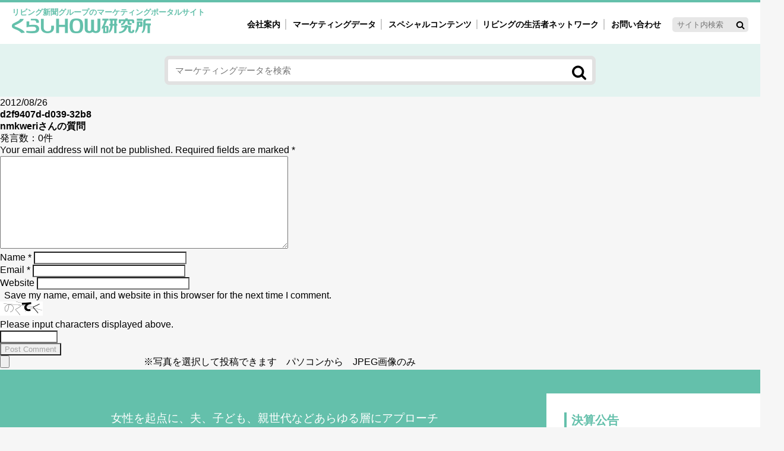

--- FILE ---
content_type: text/css
request_url: https://www.kurashihow.co.jp/css/common.css
body_size: 22743
content:
@charset "utf-8";
/* sitename:kurashiHOW
-------------------------------------------------- 
1. Common
2. Layout
	2-1. header
	2-2. #contentsWrap
		  2-2-1. #contentsAreaL
		    2-2-1-1. #NewsArea
		  2-2-2. #contentsAreaR
		    2-2-2-1. Rconparts
  　 2-3. #networkWrap
	 2-4. #inquiriesWrap
	 2-5. footer

3. Sitetop Style(index.html)
	3-1. #marketingsearchAreaTop
	3-2. #pickupArea
	3-3. #tagAreaTop
	3-4. #SpecialContentsAreaTop
	3-5. #booksAreaTop

4. Second directory Style
	4-1. #marketingsearchArea
	4-2. #crumb
	4-3. #seconddirectoryConWrap
	4-4. marketSearch(/market/)
	4-5. articlelists
		  4-5-1: for list_template02_contents11
		  4-5-2: for list_template03_contents04,05
		  4-5-3: for list_template03_contents04 
		  4-5-4: for list_template04_contents03
	4-6. arsitemapticleArea
		  4-6-1: for articlepageFreeArea
		  4-6-2: for saijiki articlepage
		  4-6-3: for nterview articlepage
	4-7. kurashihowpage magazinepage
		  4-7-1: for articlelists_for magazinea
		  4-7-2: for articlelists_for kurashihow


for Company, MailMagazine etc...
5. otherCommon
6. companypage
7. networkpage
8. privacyPolicy
9. mailMagazine
10.sitemap
11.fumanResearch

--for SPstyle---
1. Common_sp
2. Layout_sp
3. Sitetop Style(index.html)_sp
4. Second directory Style_sp
5. otherCommon_sp
6. companypage_sp
7. networkpage_sp
8. privacyPolicy_sp
9. mailMagazine_sp

 -------------------------------------------------- */

/* -----------------------------------------------
1. Common
 -------------------------------------------------- */
html, body {
	word-break:break-all;
	box-sizing: content-box;
	box-sizing: border-box;
	/*font-family: "Yu Gothic Medium", "游ゴシック Medium", YuGothic, "游ゴシック体", "ヒラギノ角ゴ Pro W3", "Hiragino Kaku Gothic Pro", "メイリオ", sans-serif;*/
	font-family:"Yu Gothic Medium", "游ゴシック Medium", YuGothic, "游ゴシック体", "ヒラギノ角ゴ Pro W3", "メイリオ", sans-serif;
	font-size: 16px;
	text-align: left;
	background-color: #f6f6f6;
	min-width: 1200px;
	overflow-x: hidden;
}
@media all and (-ms-high-contrast:none) {
	body {
		/*font-family: "ヒラギノ角ゴ Pro W3", "Hiragino Kaku Gothic Pro", "メイリオ", Meiryo, Osaka, "ＭＳ Ｐゴシック", "MS PGothic", "sans-serif";*/
	font-family:"Yu Gothic Medium", "游ゴシック Medium", YuGothic, "游ゴシック体", "ヒラギノ角ゴ Pro W3", "メイリオ", sans-serif;
	}
}
.clear {clear: both;}
.clfx::before, .clfx::after {content: ""; display: block;}
.clfx::after {clear: both;}
.fontCrimson {font-family: 'Crimson Text', serif;line-height: 1;}
input {
	/*font-family: "Yu Gothic Medium", "游ゴシック Medium", YuGothic, "游ゴシック体", "ヒラギノ角ゴ Pro W3", "Hiragino Kaku Gothic Pro", "メイリオ", sans-serif;*/
	font-family:"Yu Gothic Medium", "游ゴシック Medium", YuGothic, "游ゴシック体", "ヒラギノ角ゴ Pro W3", "メイリオ", sans-serif;
		color: #a4a4a4;
	-webkit-appearance: none;
	webkit-appearance: none;
}
section {margin-bottom: 75px;}
.inner {width: 1200px;margin: 0 auto;}
.spblock {display: none;}
.pconly {display: block !important;}
.sponly {display: none !important;}
.flexwrap {display: flex;flex-wrap: wrap;}
.objectC {object-position: 50% 0 !important;}
.arrow{
	position: relative;
	display: inline-block;
	padding: 0 16px 0 0;
	color: #000;
	vertical-align: middle;
	text-decoration: none;
	font-size: 15px;
}
.arrow::before,
.arrow::after{
	position: absolute;
	top: 0;
	bottom: 0;
	right: 0;
	margin: auto;
	content: "";
	vertical-align: middle;
}
.arrowbla::before{
	right: 13px;
	width: 6px;
	height: 6px;
	border-top: 2px solid #000;
	border-right: 2px solid #000;
	-webkit-transform: rotate(45deg);
	transform: rotate(45deg);
}
.arrowwhi::before{
	right: 12px;
	width: 6px;
	height: 6px;
	border-top: 2px solid #fff;
	border-right: 2px solid #fff;
	-webkit-transform: rotate(45deg);
	transform: rotate(45deg);
}
.arrowpink::before{
	right: 12px;
	width: 6px;
	height: 6px;
	border-top: 2px solid #ea4d95;
	border-right: 2px solid #ea4d95;
	-webkit-transform: rotate(45deg);
	transform: rotate(45deg);
}
.arrowcrumb::before{
	right: 0px;
	width: 6px;
	height: 6px;
	border-top: 1px solid #000;
	border-right: 1px solid #000;
	-webkit-transform: rotate(45deg);
	transform: rotate(45deg);
}
.arrowl{
	position: relative;
	display: inline-block;
	padding: 0 0 0 40px;
	color: #000;
	vertical-align: middle;
	text-decoration: none;
	font-size: 15px;
}
.arrowl::before,
.arrowl::after{
	position: absolute;
	top: 0;
	bottom: 0;
	left: 0;
	margin: auto;
	content: "";
	vertical-align: middle;
}
.arrowl::before{
	left: 40px;
	width: 4px;
	height: 4px;
	border-top: 2px solid #000;
	border-right: 2px solid #000;
	-webkit-transform: rotate(45deg);
	transform: rotate(45deg);
}
.arrowCircle {
    position: relative;
    display: inline-block;
    padding-left: 20px;
}
.arrowCircle:before {
    content: '';
    width: 22px;
    height: 22px;
    background: #000;
    border-radius: 50%;
    position: absolute;
    top: 23%;
    left: 0;
    margin-top: -7px;
}
.arrowCircle:after {
    content: '';
    width: 6px;
    height: 6px;
    border: 0px;
    border-top: solid 2px #fff;
    border-right: solid 2px #fff;
    -webkit-transform: rotate(45deg);
    transform: rotate(45deg);
    position: absolute;
    top: 35%;
    left: 6px;
    margin-top: -3px;
}
.arrowlbla{
	position: relative;
	display: inline-block;
	padding: 0 0 0 10px;
	color: #000;
	vertical-align: middle;
	text-decoration: none;
	font-size: 15px;
}
.arrowlbla::before,
.arrowlbla::after{
	position: absolute;
	top: 0;
	bottom: 0;
	left: 0;
	margin: auto;
	content: "";
	vertical-align: middle;
}
.arrowlbla::before{
	left: 12px;
	width: 6px;
	height: 6px;
	border-top: 2px solid #000;
	border-right: 2px solid #000;
	-webkit-transform: rotate(-135deg);
	transform: rotate(-135deg);
}
.articleArea a[href$=".pdf"]::before {
	padding-right: 8px;
	display: inline-block;
	content: url("../image/icon_pdf.png") ;
	vertical-align: middle;
	background-size: 8px;
}
.articleArea a[href$=".pdf"], .articleArea a[href$=".ppt"] {
	text-decoration: underline;
}
/* -----------------------------------------------------------
2. Layout
 -------------------------------------------------------------- */

/* 2-1. header
-------------------------------------------------- */
header {
	padding: 9px 20px 0 20px;
	border-top:4px solid #64c0ab;
	background-color: #fff;
}
span.sitenamecaption {
	display: block;
	font-size: 13px;
	font-weight: 600;
	color: #64c0ab;
}
header h1.logo {
	float: left;
	width: 235px;
	height: 25px;
	background: url(../image/logo_kurashihow.png) no-repeat;
	text-indent:-9999px;
	margin-top: 2px;
}
header h1.logo a {
	display: block;
	padding-top: 4%;
}
header h1.logo a:hover {
	background-color: #fff;
	filter:alpha(opacity=10);
	opacity:0.1;
	transition: 0.5s;
}
header #naviWrap {float: right;}
.gnavWrapper {
	margin-top: 3px;
	position: relative;
	float: left;
}
.gnav {
	display: flex;
	float: left;
	justify-content: space-between;
}
.gnav li {
	vertical-align: middle;
	display: inline-block;
	font-size: 14px;
	font-weight:600;
	padding: 0 11px 0 0;
}
.gnav li a {
	font-size: 14px;
	font-weight:600;
	display:block;
	padding-bottom: 24px;
	border-right: 2px solid #cccccc;
	padding-right: 8px !important;
}
.gnav li:nth-child(3) {padding-right: 0 !important;}
.gnav li:nth-child(3) a {border-right: none;}
.gnav li:nth-child(3) a span {border-right: 2px solid #cccccc; padding-right: 8px !important;}
.gnav li:last-child a {border-right: none;}
.gnav li a:hover {
	color: #64c0ab;
	filter:alpha(opacity=100);
	opacity:1;
	transition: 0.5s;
}
.gnav a.arrow {padding:0;}
.gnav a.arrowbla::before{display: none;}
.gnav > li:hover .megamenu {
	max-height: 9999px;
	opacity: 1;
	padding: 24px 10px 20px 40px;
	top: 42px;
	left: 0;
}
.megamenu {
	background-color: rgba(180,216,208,0.96);
	max-height: 0;
	opacity: 0;
	overflow: hidden;
	width: 80%;
	position: absolute;
	top: 42px;
	left: 0;
	z-index: 999;
}
.megamenu ul.megamenuinnerwrap {
	margin: 0 auto;
	vertical-align: text-top;
}
.megamenu ul.megamenuinnerwrap li.navgroupwrap {
	display: inline;
	width: 335px;
	float: left;
	border-left: none;
}
.megamenu li {
	padding: 5px 0;
	display: block;
}
ul.navgroup li {
	padding: 0 0 0 54px;
	margin-bottom: 16px;
	border-left: none;
}
ul.navgroup li a {padding-bottom: 0;}
ul.navgroup li a:hover {
	color: #000;
	filter:alpha(opacity=70);
	opacity:0.7;
	transition: 0.5s;
}
ul.navgroup li:first-child {
	padding: 10px 0 8px 32px;
	margin-bottom: 12px;
	font-size: 15px;
}
ul.navgroup li.navgpTitle01 {background: url(../image/title_ic_01.png)  no-repeat center left; background-size: 26px auto;}
ul.navgroup li.navgpTitle02 {background: url(../image/title_ic_02.png)  no-repeat center left; background-size: 26px auto;}
ul.navgroup li.navgpTitle03 {background: url(../image/title_ic_03.png)  no-repeat center left; background-size: 26px auto;}
#naviWrap form {
	width: 128px;
    display: inline !important;
	float: left;
	position: relative;
	margin-top: -3px;
}
#naviWrap input.naviSearchtext {
	width: 112px;
	height: 25px;
	border: none;
	border-radius: 5px;
	background-color:#e7e7e7;
	padding: 0 8px;
}
#naviWrap input.naviSearchbtn {
	position: absolute;	
	top: 22%;
    right: 6px;
	width: 15px;
    height: 15px;
    font-size: 12px;
	cursor: pointer;
}

/* 2-2. #contentsWrap
-------------------------------------------------- */
#contentsWrap {
	width: 100%;
	padding-top: 47px;
	margin-bottom: 30px;
}
/* 2-2-1. #contentsAreaL
-------------------------------------------------- */
#contentsAreaL {
	width:804px;
	float: left;
}
/* 2-2-1-1. #NewsArea
-------------------------------------------------- */
#NewsArea li {
	padding: 20px 0;
	border-bottom: 1px solid #acacac;
	font-weight: 500;
	line-height: 1.4;
}
#NewsArea li:first-child {border-top: 1px solid #acacac;}
 .secondconnews li:first-child {border-top:none !important;}
 .secondconnews li:last-child{border-bottom:none !important;}
#NewsArea li span.newstag {
	width: 18%;
	display: inline-block;
	vertical-align: text-top;
	background-color: #64c0ab;
	border-radius: 3px;
	padding: 2px 1% 1px 1%;
	margin-right: 1%;
	color: #fff;
	font-size: 13px;
	text-align: center;
}
#NewsArea li time.newsdate {
	width: 12%;
	margin-right:0;
	display: inline-block;
	vertical-align: text-top;
}
#NewsArea li a.newsttl {
	width: 65%;
	display: inline-block;
	vertical-align: text-top;
}
a.btnlinksNewstop {
	display: block;
	width:140px;
	border: 2px solid #666666;
	padding: 10px;
	margin: 30px auto 0 auto;
	text-align: center;
	font-weight: 500;
}
/* 2-2-2. #contentsAreaR
-------------------------------------------------- */
#contentsAreaR {
	width:360px;
	margin-left: 36px;
	float: right;
}
/* 2-2-2-1. Rconparts
-------------------------------------------------- */
#RconMelmaga {
	text-align: center;
	padding: 16px;
	margin-bottom: 30px;
	background-size: 50px 50px;
	background-color: #fff;
	background-image: -webkit-gradient(linear, 0 0, 100% 100%,
			color-stop(.25, #b4d8d0), color-stop(.25, transparent),
			color-stop(.5, transparent), color-stop(.5, #b4d8d0),
			color-stop(.75, #b4d8d0), color-stop(.75, transparent),
			to(transparent));
	background-image: -webkit-linear-gradient(-45deg, #b4d8d0 25%, transparent 25%,
		  transparent 50%, #b4d8d0 50%, #b4d8d0 75%,
		  transparent 75%, transparent);
	background-image: -webkit-linear-gradient(135deg, #b4d8d0 25%, transparent 25%,
		  transparent 50%, #b4d8d0 50%, #b4d8d0 75%,
		  transparent 75%, transparent);
	background-image: linear-gradient(-45deg, #b4d8d0 25%, transparent 25%,
		  transparent 50%, #b4d8d0 50%, #b4d8d0 75%,
		  transparent 75%, transparent);
}
.melwrap {
	background-color: #fff;
	padding: 24px 14px;
	font-weight: 600;
}
.melballoon {
	display: inline-block;
	background-color: #64c0ab;
	color: #fff;
	text-align: center;
	font-size: 14px;
	width: auto;
	padding: 2px 6px;
	margin-bottom: 8px;
	position: relative;
}
.melballoon:before{
	content: "";
	position: absolute;
	bottom: -18px;
	left: 42%;
	border: 8px solid transparent;
	border-top: 14px solid #64c0ab;
}
#RconMelmaga h3.melttl {
	font-size: 26px;
	color: #64c0ab;
}
#RconMelmaga .melcaption {
	font-size: 14px;
	width: 20em;
	display: block;
	padding-bottom: 2px;
	margin: 0 auto 6px auto;
	border-bottom: 2px solid #64c0ab;
}
#RconMelmaga p {
	color: #eeb300;
	font-size: 14px;
	margin-bottom: 10px;
}
#RconMelmaga a.melbtn {
	display: block;
	background-color: #ffc000;
	color: #fff;
	font-size: 18px;
	border-radius: 4px;
	padding: 10px 0;
	margin: 0 10px;
}
#RconMelmaga a.melbtn span {
	color: #eeb300;
	font-size: 14px;
	background-color: #fff;
	padding: 2px 4px;
	margin-right: 6px;
}
#RconRanking {
	margin-bottom: 35px;
}
h3.rankingttl {
	font-size: 30px;
	font-weight: 500;
	letter-spacing: 2px;
	text-align: center;
	line-height: 0.9;
	margin-bottom: 10px;
}
h3.rankingttl span {
	font-weight: 600;
	letter-spacing: 1px;
	font-size: 21px;
	display: block;
}
#RconRanking ul {
	counter-reset: section;
	list-style-type: none;
}
#RconRanking li {
	padding: 6px 0 6px 26px;/*6px 18px 6px 26px  */
	font-family: 'Crimson Text', serif;
	font-size: 30px;
	font-weight: 500;
	background: url(../image/rankingcer.png)  no-repeat 16px center;
}
#RconRanking li:before {
	counter-increment: section;
	content: counters(section, ".") " ";
}
#RconRanking li:nth-child(odd){
	background-color: #fff;
}
#RconRanking li a {
	display: inline-block;
	width: 308px;/*294px*/
}
#RconRanking li a span {
	font-family:"Yu Gothic Medium", "游ゴシック Medium", YuGothic, "游ゴシック体", "ヒラギノ角ゴ Pro W3", "Hiragino Kaku Gothic Pro", "メイリオ", sans-serif;
	font-size: 15px;
	font-weight: 600;
	margin-left: 16px;
	margin-top: -7px;
	display: inline-block;
	min-height: 2em;
	vertical-align: middle;
}
.fb-page {margin: 0 auto 30px auto;}
.fb-page blockquote span {
	width: 360px !important;
	height: 360px;
	display: block;
	}
.lwcWrap {
	background-color: #f5be36;
	border-radius: 4px;
	padding: 15px 16px;
	margin-bottom: 20px;
}
a.letsWrap {
	display: block;
	background-color: #fff;
	color: #e83b89;
	border-radius: 6px;
	padding: 8px 14px 8px 20px;
	margin-bottom: 14px;
	font-size: 15px;
	letter-spacing: 0.5;
}
a.letsWrap img {
	display: inline-block;
	margin-right: 5px;
	vertical-align: text-top;
}
a.letsWrap span {
	width: 66%;
	font-weight: 600;
	display: inline-block;
	line-height: 1.2;
	vertical-align: text-top;
}
.spicecaption {
	font-size: 14px;
	font-weight: 600;
	text-align: center;
}
h3.spicettl {
	text-align: center;
	font-size: 21px;
	margin-bottom: 7px;
}
.spiceWrap {
	background-color: #fff;
	padding: 8px 14px;
	font-size: 14px;
}
.spiceWrap span {
	display: block;
	background-color: #f5be36;
	padding: 2px 10px;
	margin-bottom: 4px;
}
.spiceWrap a {
	display: block;
	line-height: 1.4;
	height: 2.5em;
	overflow: hidden;
	margin-bottom: 4px;
}
ul.Rconbanner li {
	margin-bottom: 20px;
}
ul.Rconbanner li.gyoseiWrap {
	background-color: #eeddc1;
	border-radius: 6px;
}
ul.Rconbanner a {
	display: block;
	color: #744c43;
	padding: 14px 16px 14px 10px;
}
li.gyoseiWrap img {
	display: inline-block;
	vertical-align: text-top;
	width: 18%;
	margin-right: 4px;
}
li.gyoseiWrap .txtwrap {
	width: 78%;
	font-weight: 600;
	font-size: 13px;
	display: inline-block;
	vertical-align: text-top;
	line-height: 1.2;
}
li.gyoseiWrap .txtwrap span {
	background-color: #744c43;
	display: inline-block;
	margin-bottom: 6px;
	padding: 2px;
	color: #fff;
}
li.gyoseiWrap .txtwrap h3 {font-size: 18px;}
li.bnRconliving a {
	width: 360px;
	height: auto;
	background: url(../image/bn_bnRconliving_pc.png) no-repeat;
	text-indent:-9999px;
	padding: 18% 0 0 0;
}
li.bnRconlps a {
	width: 360px;
	height: auto;
	background: url(../image/bn_bnRconlps_pc.png) no-repeat;
	text-indent:-9999px;
	padding: 18% 0 0 0;
}

/* 2-3. #networkWrap
-------------------------------------------------- */
#networkWrap {
	background-color: #64c0ab;
	padding: 70px 0;
	margin-bottom: 0;
	color: #fff;
	text-align: left;
}
.jyoseinetwcaption {
	font-size: 19px;
	margin-bottom: 16px;
	display: block;
	text-align: center;
}
#networkWrap h2 {
	font-size: 36px;
	letter-spacing: 2px;
	margin-bottom: 30px;
	text-align: center;
}
p.netwdesc {
	line-height: 1.7;
	margin-bottom: 46px;
	padding: 0 120px;
	text-align: center;
}
p.netwdesc_second {margin-bottom: 15px;}
dl.livinggroup {
	width: 46%;
	padding-top: 4px;
	padding-right: 4%;
	text-align: right;
	display: inline-block;
	vertical-align:top;
}
.livinggroup dt {
	font-size: 20px;
	display: block;
	vertical-align: text-top;
}
.livinggroup dt span.groupcatchWrap {
	display: block;
	width: 400px;
	margin: 0 0 0 auto;
}
.livinggroup dt span.groupcaption {
	font-size: 16px;
	display: block;
	text-align: left;
}
.livinggroup dt span.sitecount {
	text-align: left;
	margin-top: -1.2em;
    display: flex;
    align-items: center;
}
.livinggroup dt span.fontCrimson {
	font-size: 60px;
	margin: 0 2px 0 5px;
	padding-bottom: 7px;
	display: inline-block;
}
.livinggroup dd ul {width: 100%;}
.livinggroup dd li {
	display: inline-block;
	margin: 0 0 14px 18px;
}
dl.livingjoin {
	/*width: 30.5%;*/
	padding-left: 5%;
	border-left: 1px solid #fff;
	display: inline-block;
	text-align: left;
	vertical-align:top;
}
.livingjoin dt {
	font-size: 20px;
    display: flex;
    align-items: center;
}
.livingjoin dt span.fontCrimson {
	font-size: 60px;
	font-weight: 500;
	margin: 0 2px 0 5px;
	padding-bottom: 7px;
	display: inline-block;
	letter-spacing: 2px;
	line-height: 1;
}
dd.joinsyousai {font-size: 16px;}
dd.joinsyousai {display: inline-block;}
dd.joinsyousai li span.num {
	display: inline-block;
	font-size: 26px;
	letter-spacing: 1px;
}
dd.joinsyousai li span.koumoku {
	width: 90px;
	display: inline-block;
}
li.joinatt {
	font-size: 12px;
	margin-top: 5px;
}
a.btnlinksnetwork {
	display: block;
	width:140px;
	border: 2px solid #fff;
	padding: 10px;
	margin: 30px auto 0 auto;
	text-align: center;
	color: #fff;
	font-weight: 500;
}
#networkWrap h2.Second {margin-bottom: 10px;}
dl.livingjoinSecond {
	margin-left: 35%;
	text-align: center;
}
.livingjoinSecond dt {
	font-size: 20px;
    display: flex;
    align-items: center;
	text-align: center;
}
.livingjoinSecond dt span.fontCrimson {
	font-size: 60px;
	font-weight: 500;
	margin: 0 2px 0 5px;
	padding-bottom: 7px;
	display: inline-block;
	letter-spacing: 2px;
	line-height: 1.2;
}

/* 2-4. #inquiriesWrap
-------------------------------------------------- */
#inquiriesWrap {
	margin-bottom: 0;
	background-color: #fff;
	padding: 32px 0;
	color: #64c0ab;
	font-weight: 600;
	text-align: center;
}
.inquiriestext {
    /*display: flex;*/
    flex-wrap: wrap;
	margin-bottom: 20px;
}
.inquiriestext span.catch {
    display: flex;
    align-items: center;
	margin: 0 58px 0 170px;
	font-size: 22px;
	font-weight:bold;
}
.inquiriestext p {
	font-size: 24px;
	text-align: left;
	display: inline-block;
}
.inquiriestext span.toask {
	font-size: 17px;
	display: block;
	margin-top: 5px;
}
#inquiriesWrap a.inquiriesbtn {
	width: auto;
	display: inline-block;
	background-color: #ffc000;
	color: #fff;
	font-size: 17px;
	border-radius: 5px;
	padding: 16px 40px;
	margin-bottom: 20px;
	margin-right: 10px;
}
.telinquiries {font-size: 22px;}
.telinquiries img {
	margin: 0 5px 2px 5px;
	display: inline-block;
	vertical-align: middle;
}
.telinquiries a {
	color: #64c0ab;
	cursor: default;
	letter-spacing: 1px;
	font-size: 26px;
}
.telinquiries a:hover{
	filter:alpha(opacity=100);
	-moz-opacity:1;
	opacity:1;
}

/* 2-5. footer
-------------------------------------------------- */
footer {
	width: 100%;
	background-color: #64c0ab;
	color: #fff;
}
footer section {margin-bottom: 0;}
#f_sitemapArea, #f_addArea {width: 100%;}
#f_sitemapArea {padding: 46px 0 50px 0;}
#f_sitemapArea nav {
	width: 1200px;
	margin: 0 80px;
	font-size: 14px !important;
	display: block;
}
#f_sitemapArea nav ul {
	display: inline-block;
	vertical-align: text-top;
}
#f_sitemapArea nav ul li {
	display: block;
	margin-bottom: 6px;
}
#f_sitemapArea nav ul li span {
	display: block !important;
	margin-bottom: 6px;
}
#f_sitemapArea nav ul li ul {display: inline;}
#f_sitemapArea nav li a {
	margin-bottom: 6px;
	display: block;
	color: #fff;
}
#f_sitemapArea nav ul.sitelinks {width: 210px;}
#f_sitemapArea nav ul.grpuplinks li {margin: 0 0 8px 70px;}
#f_sitemapArea nav ul.grpuplinks ul {
	width: 160px;
	padding-right: 34px;
	display: inline-block;
}
#f_sitemapArea nav ul.grpuplinks ul li {margin: 0 0 0 0;}
#f_sitemapArea nav ul.grpuplinks ul:last-child {margin-right: 0;}
#f_addArea {
	width: 100%;
	border-top: 1px solid #fff;
	padding: 10px 0;
}
#f_addArea address {
	font-size: 14px;
	width: 500px;
	float: left;
}
#f_addArea address h1 {
	font-size: 24px;
	font-weight: 500;
	letter-spacing: 1px;
	margin: 10px 0 8px 0;
}
@media screen and (min-width:767px) { 
	#f_addArea address br.building { display: none; }
}
.f_snscopy {
	text-align: right;
	float: right;
}
ul.sns-share-buttons {
	margin: 10px 0 30px 15px;
	padding: 0;
	width: auto;
	display: inline-block;
}
ul.sns-share-buttons li {
  display: inline-block;
  vertical-align: top;
  line-height: 0;
  margin-right: 5px;
}
ul.sns-share-buttons:last-child {
  margin-right: 0;
}
.f_snscopy small {
	display: block;
	font-size: 14px;
}
#page-top {
    font-size: 0;
    position: fixed;
    bottom: 16px;
    right: 16px;
    opacity: 0;
	width: 66px;
}
#page-top img {cursor: pointer;}
#page-top.fade-in {
    opacity: 1.0;
    transition: opacity 1s;
}

/* -----------------------------------------------------------
3. Sitetop Style(index.html)
 -------------------------------------------------------------- */
h2.topttl {
	font-size: 47px;
	letter-spacing: 4px;
	font-weight: 500;
	font-weight: 500;
	margin-bottom: 20px;
	text-align: center;
}

/* 3-1. #marketingsearchAreaTop
-------------------------------------------------- */
#marketingsearchAreaTop {
	text-align: center;
	margin-bottom: 0;
}
#marketingsearchAreaTop .inner {
	background: url(../image/siteimagebg_pc.png) no-repeat bottom center;
	background-size: 100% auto;
}
#marketingsearchAreaTop p.catchtitle {
	margin-top: 68px;
	font-size: 34px;
	line-height: 1;
	font-weight: 500;
}
#marketingsearchAreaTop p.catchtitle span.fontCrimson {
	font-size: 80px;
	letter-spacing: 4px;
	vertical-align: sub;
}
#marketingsearchAreaTop p.catchtitle span.valineM {	
	font-size: 40px;
	font-weight: bold;
	display: inline-block;
	padding-bottom: 10px;
}
#marketingsearchAreaTop p.catchtext {
	margin: 34px auto 30px auto;
	font-size: 16px;
	font-weight:600;
	letter-spacing: 2px;
	line-height: 1.6;
}
#marketingsearchAreaTop form {position: relative;}
 #marketingsearchAreaTop input.marketsSearchtext {
	width: 690px;
	margin-bottom: 50px;
	background-color: #fff;
	border-radius:8px;
	border: 6px solid #e1e1e1;
	padding: 10px 12px;
	font-size: 15px;
	color: #000;
}
#marketingsearchAreaTop input.marketsSearchbtn {
	position: absolute;	
	top: -24px;
    right: 2%;
    font-size: 12px;
	cursor: pointer;
}

/* 3-2. #pickupArea
-------------------------------------------------- */
.pickupttl {
	width: 1200px;
	margin: 0 auto 20px auto;
}
#pickupArea {margin-bottom: 30px;}
#pickuplists {
	width:1200px;
	margin:0 auto;
	padding:0;
	display:-webkit-box;
	display:-moz-box;
	display:-webkit-flexbox;
	display:-moz-flexbox;
	display:-ms-flexbox;
	display:-webkit-flex;
	display:-moz-flex;
	display:flex;
	-webkit-box-lines:multiple;
	-moz-box-lines:multiple;
	-webkit-flex-wrap:wrap;
	-moz-flex-wrap:wrap;
	flex-wrap:wrap;
}
#pickuplists a {
	text-align: left;
	width:23.5%;
	list-style:none;
	padding-bottom: 1.5rem;
	margin-bottom: 1rem;
	position: relative;
	margin-right:1.5%;
	background-color: #fff;
}
#pickuplists a:nth-of-type(4) {margin-right:0%;}
#pickuplists a:last-child{margin-right:0%;}
#pickuplists a .picture {width:100%;}
#pickuplists a .picture img {
	width:100%;
	height: 210px;
	display: inline-block;
	object-fit: cover;
	object-position: top;
	font-family: 'object-fit: cover; object-position: top;';
}
#pickuplists div.txtarea {padding:1rem 3% 0 4%;}
#pickuplists div.txtarea ul.tag li {
	width: auto;
	padding: 1px 2px 0 2px;
	margin: 0 3px 3px 0;
	background-color: #64c0ab;
	color: #ffffff;
	font-size: 14px;
	font-weight: 500;
	display: inline-block;
}
#pickuplists div.txtarea ul.tag li:last-child {margin: 0 3px 8px 0;}
#pickuplists div.txtarea p {
	font-size:20px;
	margin:0 0 8px 0;
	font-weight: bold !important;
}
#pickuplists div.txtarea span.date {
	font-size: 14px;
	font-weight: 500;
}
#pickuplists div.txtarea ul.pickupcate li {
	width: auto;
	padding: 1px 2px 0 2px;
	margin: 0 3px 3px 0;
	background-color: #ffc000;
	color: #ffffff;
	font-size: 14px;
	font-weight: 500;
	display: inline-block;
}
#pickuplists div.txtarea ul.pickupcate li:last-child {margin: 0 3px 8px 0;}

/* 3-3. #tagAreaTop
-------------------------------------------------- */
#tagAreaTop {
	width: 100%;
	text-align: left;
	background-color: #e1e1e1;
	padding: 10px 0;
	margin-bottom: 0px;
}
#tagAreaTop .tagAreaWrap {
    display: flex;
    flex-wrap: wrap;
}
#tagAreaTop .tagtitleWrap {
	float: left;
	width: 270px;
	margin-left: 30px;
    display: flex;
    align-items: center;
	line-height: 1.2;
}
#tagAreaTop h2.tagtitle {
	font-size: 40px;
	letter-spacing: 1px;
	font-weight: 500;
}
#tagAreaTop h2.tagtitle a {
	padding-right: 18px;
	display: block;
	text-align: right;
	letter-spacing: 0;
	font-size: 15px;
	font-weight: 600;
	font-family:"Yu Gothic Medium", "游ゴシック Medium", YuGothic, "游ゴシック体", "ヒラギノ角ゴ Pro W3", "Hiragino Kaku Gothic Pro", "メイリオ", sans-serif;
}
#tagAreaTop .tagtitleWrap a.arrowbla::before{right: 4px;}
#tagAreaTop .tagWrap {
	float: left;
	width: 890px;
    display: flex;
    align-items: center;
}
#tagAreaTop ul {padding-top: 8px;}
#tagAreaTop li {
    vertical-align: middle;
    display: inline-block;
	border-radius: 3px;
	background-color: #b2b3b5;
	margin: 0 3px 6px 0;
	font-weight: 500;
	font-size: 15px;
}
#tagAreaTop li a {
	display: block;
	padding: 7px 8px;
	color: #fff;
}
#tagAreaTop li:hover {
	filter:alpha(opacity=70);
	opacity:0.7;
	transition: 0.3s ;
}

/* 3-4. #SpecialContentsAreaTop
-------------------------------------------------- */
#SpecialContentsAreaTop h2 {margin: 20px 0 10px 0;}
.groupWrap {
	display:-webkit-box;
	display:-moz-box;
	display:-webkit-flexbox;
	display:-moz-flexbox;
	display:-ms-flexbox;
	display:-webkit-flex;
	display:-moz-flex;
	display:flex;
	-webkit-box-lines:multiple;
	-moz-box-lines:multiple;
	-webkit-flex-wrap:wrap;
	-moz-flex-wrap:wrap;
	flex-wrap:wrap;
}
#SpecialContentsAreaTop div.balloon {
	display: inline-block;
	background: #ffc000;
	color: #fff;
	text-align: center;
	font-size: 14px;
	font-weight:600;
	width: auto;
	padding: 2px 4px;
	margin: 20px 0 0 84px;
	position: relative;
}
#SpecialContentsAreaTop .balloon:before{
	content: "";
	position: absolute;
	bottom: -18px;
	left: 10%;
	border: 7px solid transparent;
	border-top: 14px solid #ffc000;
}
#SpecialContentsAreaTop .balloon:first-child {margin: 0 0 0 84px !important;}
#SpecialContentsAreaTop .grouping {
	background-size: 51px;
	padding: 22px 0 0 84px;
	margin-bottom: 24px;
	font-size: 23px;
	font-weight:600;
}
.gpTitle01 {background: url(../image/title_ic_01.png)  no-repeat 20px bottom;}
.gpTitle02 {background: url(../image/title_ic_02.png)  no-repeat 20px bottom;}
.gpTitle03 {background: url(../image/title_ic_03.png)  no-repeat 20px bottom;}

#SpecialContentsAreaTop .spconWrap {
	display: inline-block;
	padding: 16px 18px;
	width: 44%;
	margin: 0 2% 16px 0;
	background-color: #e1e1e1 !important;
	background-size: 71px 72px;
	font-weight:600;
	position: relative;
}
#SpecialContentsAreaTop .spconWrap a:hover {
	filter:alpha(opacity=70);
	opacity:0.7;
	transition: 0.3s ;
	display: block;
}
#SpecialContentsAreaTop .specialcon_icon01 {background: url(../image/specialcon_icon01.png)  no-repeat 94% 15px;}
#SpecialContentsAreaTop .specialcon_icon02 {background: url(../image/specialcon_icon02.png)  no-repeat 94% 16px; margin: 0 0 16px 0;}
#SpecialContentsAreaTop .specialcon_icon03 {background: url(../image/specialcon_icon03.png)  no-repeat 94% 15px;}
#SpecialContentsAreaTop .specialcon_icon04 {background: url(../image/specialcon_icon04.png)  no-repeat 94% 15px; margin: 0 0 16px 0;}
#SpecialContentsAreaTop .specialcon_icon05 {background: url(../image/specialcon_icon05.png)  no-repeat 94% 15px;}
#SpecialContentsAreaTop .specialcon_icon06 {background: url(../image/specialcon_icon06.png)  no-repeat 94% 15px; margin: 0 0 16px 0;}
#SpecialContentsAreaTop .specialcon_icon07 {background: url(../image/specialcon_icon07.png)  no-repeat 94% 15px; margin: 0 0 16px 0;}
#SpecialContentsAreaTop .specialcon_icon08 {background: url(../image/specialcon_icon08.png)  no-repeat 94% 15px;}
#SpecialContentsAreaTop .specialcon_icon09 {background: url(../image/specialcon_icon09.png)  no-repeat 94% 15px; margin: 0 0 16px 0;}
#SpecialContentsAreaTop .specialcon_icon10 {background: url(../image/specialcon_icon10.png)  no-repeat 94% 15px;}
#SpecialContentsAreaTop .specialcon_icon11 {background: url(../image/specialcon_icon11.png)  no-repeat 94% 15px;}
#SpecialContentsAreaTop .spconWrap .arrowbla::before{
	top:0;
	right: 8px;
	width: 6px;
	height: 6px;
	border-top: 2px solid #000;
	border-right: 2px solid #000;
	-webkit-transform: rotate(45deg);
	transform: rotate(45deg);
}
#SpecialContentsAreaTop .type {line-height: 1.1;}
#SpecialContentsAreaTop .spconWrap .type span {
	display: inline-block;
	vertical-align: text-top;
	background-color: #535353;
	color: #fff;
	font-size: 13px;
	letter-spacing: 1px;
	border-radius: 3px;
	padding: 3px 3px 1px 3px;
	margin: 0 5px 0 0;
}
#SpecialContentsAreaTop .ttlcatch {
	line-height: 1;
	margin: 4px 0 0 0;
}
#SpecialContentsAreaTop .spconWrap h3 {
	font-size: 20px;
	width: 80%;
	margin: 4px 0 10px 0;
	line-height: 1.2;
	min-height: 2.4em;
}
#SpecialContentsAreaTop .spconWrap h3.caption {
	min-height: 1em;
	margin:0 0 10px 0;
}
#SpecialContentsAreaTop .spconWrap p {
	display: block;
	font-size: 14px;
	font-weight: 500;
	background-color: #f4f4f4;
	padding: 6px 1em 4px 8px;	
}
#SpecialContentsAreaTop .spconWrap p a {
	display: inline-block;
	height: 1.2em;
	overflow: hidden;
}
#SpecialContentsAreaTop .spconWrap p a:hover {display: inline-block;}
#SpecialContentsAreaTop a.rssWrap {
	display: inline-block;
	width: 350px;
	padding: 16px 18px;
	margin: 0 14px 16px 0;
	border: #ffc000 solid 3px;
	background: url(../image/icon_rss.png)  no-repeat 94% center;
	background-size: 48px auto;
	font-weight: 600;
}
#SpecialContentsAreaTop a.rssWrap span {
	margin-bottom: 3px;
	display: block;
}
#SpecialContentsAreaTop a.rssWrap h3 {
	font-size: 20px;
	width: 80%;
	line-height: 1;
}
/* 3-5. #booksAreaTop
-------------------------------------------------- */
#booksAreaTop {
	display:-webkit-box;
	display:-moz-box;
	display:-webkit-flexbox;
	display:-moz-flexbox;
	display:-ms-flexbox;
	display:-webkit-flex;
	display:-moz-flex;
	display:flex;
	-webkit-box-lines:multiple;
	-moz-box-lines:multiple;
	-webkit-flex-wrap:wrap;
	-moz-flex-wrap:wrap;
	flex-wrap:wrap;
	margin-bottom: 48px;
}
.topbooksWrap {
	width: 332px;
	border: 2px solid #64c0ab;
	padding: 20px 26px;
	margin-right: 28px;
	background-color: #fff;
	display: inline-block;
	color: #64c0ab;
	position: relative;
}
.topbooksWrap a {color: #64c0ab;}
.topbooksWrap:last-child a {color: #e0ac9e;}
.badge {
	width: 0;
	height: 0;
	border-style: solid;
	border-width: 80px 80px 0 0;
	border-color: #64c0ab transparent transparent transparent;
	display: block;
	position: absolute;
	top: 0;
	left: 0;
	z-index: 1;
}
.badge span {
	width: 3em;
	color: #fff;
	position: absolute;
	top: -60px;
	left: 5px;
	z-index: 3;
	letter-spacing: 0;
	display: block;
	-webkit-transform: rotate(-45deg);
    transform: rotate(-45deg);
}
.topbooksWrap:last-child {
	color: #e0ac9e;
	border: 2px solid #e0ac9e;
	margin-right: 0px;
	position: relative;
}
.topbooksWrap:last-child .badge {
	width: 0;
	height: 0;
	border-style: solid;
	border-width: 80px 80px 0 0;
	border-color: #e0ac9e transparent transparent transparent;
	display: block;
	position: absolute;
	top: 0;
	left: 0;
	z-index: 1;
}
.topbooksWrap:last-child .badge span {
	width: 3em;
	color: #fff;
	position: absolute;
	top: -60px;
	left: 5px;
	z-index: 3;
	letter-spacing: 0;
	display: block;
	-webkit-transform: rotate(-45deg);
    transform: rotate(-45deg);
}
.topbooksWrap span.topbooksCaption {
	text-align: center;
	display: block;
	font-weight: 600;
}
.topbooksWrap h3 {
	text-align: center;
	font-size: 20px;
	border-bottom: 2px solid #64c0ab;
	margin-bottom: 10px;
	padding-bottom: 5px;
}
.topbooksWrap:last-child h3 {border-bottom: 2px solid #e0ac9e;}
.topbooksWrap .bookimage {
	width: 100px;
	margin-right: 18px;
	float: left;
}
.topbooksWrap .bookimage img {
	display: block;
	width: 100%;
}
.bookdetailWrap {
	width: 210px;
	display: inline-block;
	font-weight: 500;
}
.bookdetailWrap span.issue {
	font-size: 19px;
	margin-bottom: 2px;
	display: inline-block;
}
.bookdetailWrap .monthlytitle {line-height: 1.4;  color: #000;}
.bookdetailWrap a.btn {
	display: block;
	background-color: #64c0ab;
	color: #fff;
	font-size: 15px;
	border-radius: 4px;
	padding: 10px;
	margin-top: 8px;
}
.bookdetailWrap a.btn span {
	color: #64c0ab;
	background-color: #fff;
	padding: 1px 4px;
	margin-right: 6px
}
.topbooksWrap:last-child .bookdetailWrap a.btn {background-color: #e0ac9e;}
.topbooksWrap:last-child .bookdetailWrap a.btn span {color: #e0ac9e;}

/* -----------------------------------------------------------
4. Second directory Style
 -------------------------------------------------------------- */

/* 4-1. #marketingsearchArea
-------------------------------------------------- */
#marketingsearchArea {
	text-align: center;
	margin-bottom: 0;
	background-color: #e3f3f0;
	padding: 20px 0;
}
#marketingsearchArea form {position: relative;}
#marketingsearchArea form input.marketsSearchtext {
	width: 690px;
	background-color: #fff;
	border-radius:8px;
	border: 6px solid #e1e1e1;
	padding: 10px 12px;
	font-size: 15px;
	color: #000;
}
#marketingsearchArea form input.marketsSearchbtn {
	position: absolute;	
	top: 0px;
    right: 2%;
    font-size: 12px;
	cursor: pointer;
}
/* 4-2. crumb
-------------------------------------------------- */
nav.crumb {
	display: block;
	font-size: 13px;
	margin-bottom: 35px;
	line-height: 1.4;
}
nav.crumb li {
	display: inline;
	padding: 0 10px 0 5px;
	font-size: 13px;
}
nav.crumb li.arrow {vertical-align: baseline !important;}
nav.crumb li br {display: none !important;}
/* 4-3. #seconddirectoryConWrap
-------------------------------------------------- */
#seconddirectoryConWrap h2 {vertical-align: text-top;}
.pageTopttl {
	font-size: 38px;
	color: #64c0ab;
	margin-bottom: 24px;
	padding-left: 54px;
	margin-left: 20px;
	line-height: 1;
	background-size: 36px 36px;
}
.ttlmarket {background: url(../image/icon_market.png)  no-repeat top left;}
.ttlspecial {background: url(../image/icon_special.png)  no-repeat top left; background-size: 38px auto;}
.ttlbooks {background: url(../image/icon_books.png)  no-repeat top left;}
.ttltag {background: url(../image/icon_tag.png)  no-repeat top left;}

.pageTopttl2 {
	font-size: 38px;
	color: #64c0ab;
	margin-bottom: 24px;
	padding-top: 8px;
	padding-left: 88px;
	line-height: 1;
	background-size: 73px 73px;
}
.pageTopttl2 span {
	font-size: 18px;
	margin-bottom: 5px;
	line-height: 1;
	display: block;
}
#seconddirectoryConWrap p.pagettlcap {
	line-height: 1.5;
	font-size: 17px;
	letter-spacing: 1px;
	margin: 0 0 30px 20px;
}
.sectionWrap {
	background-color: #fff;
	padding: 50px 40px;
	margin-bottom: 60px;
	margin-top: 20px;
	line-height: 1.6;
}
.sectionWrap section {margin-bottom: 0;}
.sectionWrap h4.commonh4ttl {
	border-left:5px solid #64c0ab;
	margin-bottom: 18px;
	padding-left: 10px;
	font-size: 18px;
	line-height: 1.2;
}
.sectionWrap h5.subcateh5ttl {
	margin-bottom: 8px;
	font-size: 19px;
	line-height: 1.2;
	color: #64c0ab;
}
.sectionWrap section p {margin-bottom: 1em;}
.secondaryUse {
	text-align: right;
	margin: 0 0 20px 0;
	font-size: 14px;
	clear: both;
}
.secondaryUse a {padding-left: 25px;}
.linkArea {margin-bottom: 30px;}
.linkArea a {
    display: flex;
    align-items: center;
	width: 28%;
	margin-right: 1%;
	margin-bottom: 8px;
	padding: 10px 2% 10px 2%;
	border-radius: 4px;
	border: none;
	font-size: 15px;
	line-height: 1.5;
	background-color: #eaeaea;
}
.sectionWrap .linkArea:last-child {margin-bottom: 10px;}
.linkArea a[target="_blank"] {
	padding: 8px 2% 8px 2%;
	background: url(../image/icon_exlink.png)  no-repeat 95% center #eaeaea;
	text-decoration: none;
}
.linkArea_r {
	margin-bottom: 20px;
	text-align: left;
	}
.linkArea_r a {
	display: block;
	width: 34%;
	margin-right: 1%;
	margin: 16px 0 8px auto;
	padding: 8px 2% 8px 2%;
	border-radius: 4px;
	border: none;
	font-size: 15px;
	background-color: #eaeaea;
}
.linkArea_c {
	margin: 60px auto 20px auto;
	text-align: center;
	}
.linkArea_c a {
    display: inline-block;
    align-items: center;
	width: 28%;
	margin-right: 1%;
	margin: 16px auto 8px auto;
	padding: 8px 2% 8px 2%;
	border-radius: 4px;
	border: none;
	font-size: 15px;
	background-color: #eaeaea;
}
.linkArea_c3 {
	margin: 60px auto 20px auto;
	text-align: center;
	}
.linkArea_c3 a {
    display: inline-block;
    align-items: center;
	width: 28%;
	margin-right: 1%;
	margin: 16px auto 8px auto;
	padding: 8px 2% 8px 2%;
	border-radius: 4px;
	border: none;
	font-size: 15px;
	background-color: #eaeaea;
}
.pager a {padding-left: 25px;}
.pagerArea {
	text-align:center;
	margin: 50px 0 60px 0;
	vertical-align: middle !important;
}
.pagerArea a {
	display:inline-block;
	background-color:#eaeaea;
	padding:7px 10px;
	line-height: 1;
	font-size:14px;
}
.pagerArea a:first-child {padding:7px 10px 7px 22px;}
.pagerArea a:last-child {padding:7px 22px 7px 10px;}
.pagerArea a.current {
	background-color: #64c0ab !important;
	color: #fff;
  padding:7px 10px;
}

/* 4-4. marketSearch(/market/)
-------------------------------------------------- */
.marketSearchArea01 {
background-color: #eaeaea;
	width: 460px;
	margin-bottom: 50px;
}
.marketSearchArea01 form {position: relative;}
 .marketSearchArea01 input.marketsSearchtext {
	width: 406px;
	background-color: #fff;
	border-radius:4px;
	 border:none;
	padding: 8px 12px;
	 margin: 15px;
	font-size: 15px;
	color: #000;
}
.marketSearchArea01 input.marketsSearchbtn {
	position: absolute;	
	top: 2px;
    right: 5%;
	width:22px;
    height: 22px;
    font-size: 12px;
	cursor: pointer;
}
.marketSearchArea02 {margin-bottom: 50px;}
.marketSearchArea02 a {
	width: 18.5%;
	margin-right: 1%;
	padding: 105px 0 24px 0;
	border-radius: 4px;
	border: none;
	display: inline-block;
	background-size: 75px auto;
	text-align: center;
}
.marketSearchArea02 a:last-child {margin-right: 0px;}
.marketSearchArea02 a.dataicon01 {background: url(../image/ic_datatop_01.png)  no-repeat center 22px #eaeaea;}
.marketSearchArea02 a.dataicon02 {background: url(../image/ic_datatop_02.png)  no-repeat center 22px #eaeaea;}
.marketSearchArea02 a.dataicon03 {background: url(../image/ic_datatop_03.png)  no-repeat center 22px #eaeaea;}
.marketSearchArea02 a.dataicon04 {background: url(../image/ic_datatop_04.png)  no-repeat center 22px #eaeaea;}
.marketSearchArea02 a.dataicon05 {background: url(../image/ic_datatop_05.png)  no-repeat center 22px #eaeaea;}
.marketSearchArea02 a span {padding-left: 10px;}
.marketSearchArea02 a.arrowbla::before{display: none;}
.marketSearchArea02 span.arrowbla::before{
	right: 3px;
	width: 6px;
	height: 6px;
	border-top: 2px solid #000;
	border-right: 2px solid #000;
	-webkit-transform: rotate(45deg);
	transform: rotate(45deg);
}
.marketSearchArea03 {margin-: 24px 0 0 0 !important;}
.marketSearchArea03 a {
	width: 20%;
	margin-right: 1%;
	margin-bottom: 8px;
	padding: 8px 2% 8px 2%;
	border-radius: 4px;
	border: none;
	font-size: 15px;
	background-color: #eaeaea;
    display: flex;
    align-items: center;
}
.marketSearchArea03 a:nth-child(4) {margin-right: 0px;}
h4.searchtag {margin-top: 60px;}
.marketSearchArea04 {margin-bottom: 50px;}
.marketSearchArea04 a {
    display: flex;
    align-items: center;
	width: 27.5%;
	margin-right: 1%;
	padding: 8px 2% 8px 2%;
	border-radius: 4px;
	border: none;
	font-size: 15px;
	background-color: #eaeaea;
}
.searchWord {
	background-color: #e3f3f0;
	padding: 13px 1% 13px 2%;
	margin-bottom: 42px;
	line-height: 1.4;
}
.wordnameArea {
	display: inline-block;
	width: 44%;
	vertical-align: text-top;
}
.wordnameArea span {margin-right: 4px;}
.wordname {
	background-color: #fff;
	border-radius: 4px;
	border: none;
	padding: 5px 8px 4px 8px;
	color: #64c0ab;
	display: inline-block;
}
.marketSearchArea05 {
	vertical-align: text-top;
	display: inline-block;
}
.marketSearchArea05 span {display: inline-block;}
.marketSearchArea05 form {
	position: relative;
	padding-top: 1px;
}
 .marketSearchArea05 input.marketsSearchtext {
	background-color: #fff;
	border-radius:4px;
	border:none;
	padding: 5px 8px 5px 8px;
	color: #000;
}
.marketSearchArea05 input.marketsSearchbtn {
	position: absolute;	
	top: 3px;
    right: 5%;
	width:20px;
    height: 20px;
	cursor: pointer;
}

/* 4-5. articlelists
-------------------------------------------------- */
.articlelistsArea {
	width: 100%;
	margin: 0;
}
.articlelistsArea a {
	display: block;
	margin-bottom: 14px;
}
.articlelistsArea a .picture {
	display: inline-block;
	vertical-align: text-top;
	width:23%;
	margin-right: 3px;
}
.articlelistsArea a .picture img {
	width:100%;
	height: 120px;
	display: inline-block;
	object-fit: cover !important;
	object-position: top !important;
	font-family: 'object-fit: cover; object-position: top;';
}
.articlelistsArea div.txtarea {
	width:73%;
	display: inline-block;
	vertical-align: text-top;
	padding:0 0 0 1%;
	line-height: 1.4;
}
.articlelistsArea div.txtarea h3 {
	font-size:18px;
	margin-bottom: 3px;
	line-height: 1.6;
}
.articlelistsArea div.txtarea p {
	font-size: 15px;
	margin-bottom: 0;
}
.articlelistsArea div.txtarea span.date {font-size: 12px;}

/* 4-5-1: for list_template02_contents11 */
.articlelistsArea div.txtarea p span.officename {line-height: 1;}
.articlelistsArea div.txtarea p span.department {
	line-height: 1;
	margin-left: 10px;
}
.articlelistsArea div.txtarea p span.interviewee {
	display: block;
	font-size: 14px !important;
}
.articlelistsArea div.txtarea .interviewdate {font-size: 12px !important;}

/* 4-5-2: for list_template03_contents04,05,09 */
.list_template03wrapbg {
	background-color: #fafafa;
	padding: 20px 3%;
	margin-bottom: 16px;
}
.articlelistsArea p.fumanlink a {
	width:72%;
	color: #fff;
	display: inline !important;
}
.fumanpage {margin-bottom: 40px;}

/* for list_template03_contents09 */
ul.chihouNewsArea {
	background-color: #fafafa;
	padding: 4px 3%;
	width: 94%;
	display: block;
}
.chihouNewsAreaSecond {
	padding: 4px 0!important;
	width: 100%!important;
	background-color: #fff!important;
}
ul.chihouNewsArea li {
	padding: 14px 0 10px 0;
	border-bottom: 1px solid #acacac;
	font-weight: 500;
	line-height: 1.4;
	background-color: none;
}
ul.chihouNewsArea li:last-child{border-bottom: none;}
ul.chihouNewsArea li span.picture {
	width: 15%;
	display: inline-block;
	vertical-align: text-top;
	margin-right: 2%;
}
ul.chihouNewsArea li span.picture img {
	width: 100%;

	width:100%;
	height: 75px;
	display: inline-block;
	object-fit: cover !important;
	object-position: top !important;
	font-family: 'object-fit: cover; object-position: top;';
}
ul.chihouNewsArea li time.newsdate {
	width: 12%;
	margin-right:0;
	display: inline-block;
	vertical-align: text-top;
}
ul.chihouNewsArea li a.newsttl {
	width: 69%;
	display: inline-block;
	vertical-align: text-top;
}
		@media all and (-ms-high-contrast:none){
		  *::-ms-backdrop, 
				ul.chihouNewsArea li time.newsdate {
					width: 14%;
					font-size: 96%;
				}
				ul.chihouNewsArea li a.newsttl {
					width: 67%;
					display: inline-block;
					vertical-align: text-top;
				}
		}

a.btnlinksNewstop {
	display: block;
	width:120px;
	border: 2px solid #666666;
	padding: 8px 10px;
	margin: 20px auto 30px auto;
	text-align: center;
	font-weight: 500;
}
h5.contents09h5ttl {
	width: 98%;
	border-bottom:2px solid #64c0ab;
	padding-bottom: 4px;
	padding-left: 2%;
	margin-bottom: 20px;
	color: #64c0ab;
	font-size: 19px;
	line-height: 1.2;
}
h5.contents09h5ttl2 {
	width: 98%;
	border-bottom:2px solid #64c0ab;
	padding-bottom: 4px;
	padding-left: 2%;
	margin-bottom: 20px;
	color: #64c0ab;
	font-size: 19px;
	line-height: 1.2;
}
p.contents09lead {
	background-color: #ecf3f2;
	padding: 20px 4%;
	margin: 16px 0 24px 0 !important;
}
h6.contents09h6ttl {
	width: auto;
	padding: 1px 7px;
	margin-bottom: 10px;
	background-color: #64c0ab;
	color: #ffffff;
	font-size: 17px;
	font-weight: 600;
	display: inline-block;
}
.tagNewcase {
	width: auto;
	padding: 1px 2px 0 3px;
	margin: 0 3px 3px 0;
	background-color: #64c0ab;
	color: #ffffff;
	font-size: 14px;
	font-weight: 500;
	display: inline-block;
}
a.solutionlinks {
    display: flex;
    align-items: center;
	width: 70%;
	min-height: 86px;
	margin-bottom: 12px;
	padding: 12px 8% 12px 22%;
	border-radius: 4px;
	border: none;
	background-position: 4% center;
	background-size: 16% auto !important;
	background-color: #eaeaea;
	line-height: 1.2;
	font-size: 17px;
}
.solutionimg01 {background: url(../image/solutionimg01.png) no-repeat center left 100% #eaeaea;}
.solutionimg02 {background: url(../image/solutionimg02.png) no-repeat center left 100% #eaeaea;}
.solutionimg03 {background: url(../image/solutionimg03.png) no-repeat center left 100% #eaeaea;}
.solutionimg04 {background: url(../image/solutionimg04.png) no-repeat center left 100% #eaeaea;}
a.inquiriesChihou {
	background-color: #f3f3f3;
	padding: 20px 4%;
	margin-top: 60px;
	text-align: center;
	color: #64c0ab;
	font-size: 20px;
	font-weight: 600;
	display: block;
	line-height: 1.4;
}
a.inquiriesChihou span {
	display: block;
	font-size: 28px;
}
/* 4-5-3: for list_template03_contents04 */
.articlelistsArea_list_template03_04_list_template03_04 {
	width: 100%;
	margin: 0 0 15px 0 !important;
}
.articlelistsArea_list_template03_04 div.picture {
	display: inline-block;
	vertical-align: text-top;
	width:23%;
	height: auto;
}
.articlelistsArea_list_template03_04 div.picture img {
	width:100%;
	height: 66.7%;
	max-height: 130px;
	display: inline-block;
	object-fit: cover;
	object-position: top;
	font-family: 'object-fit: cover; object-position: top;';
}
.articlelistsArea_list_template03_04 div.txtarea {
	width:74%;
	display: inline-block;
	vertical-align: text-top;
	padding:0 0 0 1%;
	line-height: 1.6;
}
.articlelistsArea_list_template03_04 div.txtarea h3 {
	font-size:18px;
	margin-bottom: 3px;
	line-height: 1.6;
}
.articlelistsArea_list_template03_04 div.txtarea p {
	font-size: 15px;
	margin-bottom: 5px;
}
.articlelistsArea_list_template03_04 div.txtarea p.data, p.msg {
	padding: 5px;
	background-color: #fff;
}
.articlelistsArea_list_template03_04 div.txtarea p.data a, p.msg a {display: block;}
.articlelistsArea_list_template03_04 div.txtarea p.msg a[target="_blank"] {
	padding-left: 30px;
	background: url(../image/icon_exlink.png)  no-repeat 1% center;
}
.articlelistsArea_list_template03_04 a[href$=".pdf"]::before {
	padding-right: 8px;
	display: inline-block;
	content: url("../image/icon_pdf.png");
	vertical-align: middle;
}
.articlelistsArea_list_template03_04 a[href$=".pdf"] {text-decoration: underline;}

/* 4-5-4: for list_template04_contents03 */
.blogtti {width: 300px; text-indent:-9999px;}
.citymate {background: url(../image/logo_ttl_citymate.png) no-repeat; height: 54px;}
.livingmate {background: url(../image/logo_ttl_livingmate.png) no-repeat; height: 44px;}
.anfanmate {background: url(../image/logo_ttl_anfan.png) no-repeat; height: 52px;}
p.blogcaption {margin: 10px 0 25px 0 !important;}

.articlelistsArea_list_template04_con03 {
	width:94%;
	background-color: #f6f6f6;
	margin:0 auto 50px auto;
	padding:30px 3% 15px 3%;
	display:-webkit-box;
	display:-webkit-flexbox;
	display:-moz-flexbox;
	display:-ms-flexbox;
	display:-moz-flex;
	display:flex;
	-webkit-box-lines:multiple;
	-moz-box-lines:multiple;
	-ms-flex-wrap:wrap;
	    flex-wrap:wrap;
}
.articlelistsArea_list_template04_con03 a {
	text-align: left;
	width:32%;
	list-style:none;
	padding-bottom: 1.5rem;
	margin-bottom: 1em;
	position: relative;
	margin-right:2%;
	background-color: #fff;
}
.articlelistsArea_list_template04_con03 a:nth-of-type(3) {margin-right:0%;}
.articlelistsArea_list_template04_con03 a:nth-of-type(6) {margin-right:0%;}
.articlelistsArea_list_template04_con03 a .picture {width:100%;}
.articlelistsArea_list_template04_con03 a .picture img {
	width:100%;
	height: 155px;
	display: inline-block;
	object-fit: cover;
	object-position: top;
	font-family: 'object-fit: cover; object-position: top;';
}
.articlelistsArea_list_template04_con03 div.txtarea {padding:8px 3% 0 4%; line-height: 1.4;}
.articlelistsArea_list_template04_con03 div.txtarea p {
	font-size:18px;
	margin:0 0 5px 0;
	font-weight: bold !important;
}
.articlelistsArea_list_template04_con03 div.txtarea span.date {font-size: 14px;}
a.btn_otherblog {
    display: block;
    width: 100%;
    margin: 0 0 10px auto;
	padding-right: 20px !important;
    font-size: 15px;
	text-align: right;
	background-color: #f6f6f6;
}
a.btn_otherblog[target="_blank"] {
	padding: 4px 0 0 0;
	background: url(../image/icon_exlink.png)  no-repeat right center;
	text-decoration: underline;
}
.specialcon_bg01 {background: url(../image/specialcon_bg01.jpg) no-repeat top center #fff;background-size: 100% auto;padding-top: 33% !important;}
.specialcon_bg02 {background: url(../image/specialcon_bg02.jpg) no-repeat top center #fff;background-size: 100% auto;padding-top: 33% !important;}
.specialcon_bg03 {background: url(../image/specialcon_bg03.jpg) no-repeat top center #fff;background-size: 100% auto;padding-top: 33% !important;}
.specialcon_bg04 {background: url(../image/specialcon_bg04.jpg) no-repeat top center #fff;background-size: 100% auto;padding-top: 33% !important;}
.specialcon_bg05 {background: url(../image/specialcon_bg05.jpg) no-repeat top center #fff;background-size: 100% auto;padding-top: 33% !important;}
.specialcon_bg06 {background: url(../image/specialcon_bg06.jpg) no-repeat top center #fff;background-size: 100% auto;padding-top: 33% !important;}
.specialcon_bg07 {background: url(../image/specialcon_bg07.jpg) no-repeat top center #fff;background-size: 100% auto;padding-top: 33% !important;}
.specialcon_bg08 {background: url(../image/specialcon_bg08.jpg) no-repeat top center #fff;background-size: 100% auto; padding-top: 33% !important;}
.specialcon_bg09 {background: url(../image/specialcon_bg09.jpg) no-repeat top center #fff;background-size: 100% auto;padding-top: 33% !important;}
.specialcon_bg10 {background: url(../image/specialcon_bg10.jpg) no-repeat top center #fff;background-size: 100% auto;padding-top: 33% !important;}
.specialcon_bg11 {background: url(../image/specialcon_bg11.jpg) no-repeat top center #fff;background-size: 100% auto;padding-top: 33% !important;}
.specialcon_icon01 {background: url(../image/specialcon_icon01.png)  no-repeat top left;background-size: 71px 71px;padding-bottom: 5px;}
.specialcon_icon02 {background: url(../image/specialcon_icon02.png)  no-repeat top left;background-size: 71px 71px;padding-bottom: 5px;}
.specialcon_icon03 {background: url(../image/specialcon_icon03.png)  no-repeat top left;background-size: 71px 71px;padding-bottom: 5px;}
.specialcon_icon04 {background: url(../image/specialcon_icon04.png)  no-repeat top left;background-size: 71px 71px;padding-bottom: 5px;}
.specialcon_icon05 {background: url(../image/specialcon_icon05.png)  no-repeat top left;background-size: 71px 71px;padding-bottom: 5px;}
.specialcon_icon06 {background: url(../image/specialcon_icon06.png)  no-repeat top left;background-size: 71px 71px;padding-bottom: 5px;}
.specialcon_icon07 {background: url(../image/specialcon_icon07.png)  no-repeat top left;background-size: 71px 71px;padding-bottom: 5px;}
.specialcon_icon08 {background: url(../image/specialcon_icon08.png)  no-repeat top left;background-size: 71px 71px;padding-bottom: 5px;}
.specialcon_icon09 {background: url(../image/specialcon_icon09.png)  no-repeat top left;background-size: 71px 71px;padding-bottom: 5px;}
.specialcon_icon10 {background: url(../image/specialcon_icon10.png)  no-repeat top left;background-size: 71px 71px;padding-bottom: 5px;}
.specialcon_icon11 {background: url(../image/specialcon_icon11.png)  no-repeat top left;background-size: 71px 71px;padding-bottom: 5px;}
.gpttie {
	font-size: 18px;
	font-weight: 600;
	margin-bottom: 10px;
	padding-left: 36px;
	background-size: 30px 30px !important;
	background-position: top left;
}
.gpttie:first-child {margin-top: 30px;}
.specialContentslinksWrap {margin: 0 0 20px 0;}
.specialContentslinksWrap a {
    display: flex;
    align-items: center;
	width: 37%;
	margin-right: 1%;
	margin-bottom: 10px;
	padding: 12px 10% 12px 2%;
	border-radius: 4px;
	border: none;
	background-position: 92% center;
	background-size: 28px auto !important;
	background-color: #eaeaea;
	line-height: 1.2;
}
.specialContentslinksWrap a:nth-child(even) {margin-right: 0px;}

/* 4-6. articleArea
-------------------------------------------------- */
h2.articleTitle {
	font-size: 32px;
	font-weight: 500;
	line-height: 1.4;
}
.sns-share-buttons {
	color: #b0b1b3;
	margin: 10px 20px 20px 0;
	display: inline-block;
}
.articlePicture img {
	width: auto;
	max-width: 724px;
	display: block;
	margin: 0 auto 50px auto;
}
/* 4-6-1: for articlepageFreeArea */
.articleFreeArea {
	font-size: 17px;
	line-height: 1.8;
	margin-bottom: 60px;
}
.articleFreeArea a[href$=".pdf"]::before {
  padding-right: 8px;
  display: inline-block;
  content: url("../image/icon_pdf.png") ;
  vertical-align: middle;
}
.articleFreeArea a {text-decoration: underline;}
.articleFreeArea p span {/*vertical-align: text-top;*/}
.articleFreeArea p img {margin:auto; /*width: auto; height: auto; max-width: 100%;*/}
.articleFreeArea hr {border: 1px solid #bdbdbd;}
.articleFreeArea h1 { font-size: 26px;line-height: 1.8;}
.articleFreeArea h2 { font-size: 24px;line-height: 1.6;margin-bottom: 10px;}
.articleFreeArea h3 { font-size: 22px;line-height: 1.6;}
.articleFreeArea h4 { font-size: 18px;line-height: 1.6;}
.articleFreeArea h5 { font-size: 16px;line-height: 1.6;}
.articleFreeArea h6 { font-size: 16px;line-height: 1.6;}
.articleFreeArea ul li { list-style: disc; margin-left: 1.3em;}
.articleFreeArea ol li { list-style: decimal; margin-left: 1.3em;}
.articleFreeArea blockquote { font-style: italic;}
.articleFreeArea img {margin: 0; /*width: auto;*/ height: auto; max-width: 100%;}
.articleFreeArea .alignleft {
	display: inline;
	float: left;
	margin:10px 20px 0 0 !important;
	vertical-align: text-top;
}
.articleFreeArea .alignright {
	display: inline;
	float: right;
	margin:0 0 0 20px !important;
}
.articleFreeArea .aligncenter {
	clear: both;
	display: block;
	margin-left: auto;
	margin-right: auto;
}
.articleFreeArea table th,td {
	padding: 6px 3%;
	border: 1px solid #bdbdbd;
	vertical-align: middle;
	text-align: center;
	font-weight: normal;
}
.articleFreeArea table td {text-align: left;}
/* :for old_meetings */
.outer td.head {
	font-weight: bold;
	background-color: #ececec;
}
.outer td.head small {font-size: 15px;	font-weight: normal;}

/* _end 4-6-1: for articlepageFreeArea */
.articlePdf {
	background-color: #f6f6f6;
	clear: both;/* WYSIWYG回り込み対策 */
}
.articlePdf a {
	padding: 10px 30px;
	margin-bottom: 40px;
	text-indent: -1em;
	margin-left: 1em;
	display: block;
}
.articlePdf a[href$=".ppt"]::before {
	padding-right: 8px;
	display: inline-block;
	content: url("../image/icon_ppt.png") ;
	vertical-align: middle;
	}
.articleTaglists {margin: 50px 0 0 0;}
.articleTaglists li {
    vertical-align: middle;
    display: inline-block;
	border-radius: 3px;
	background-color: #b2b3b5;
	margin: 0 3px 6px 0;
	font-weight: 500;
	font-size: 15px;
}
.articleTaglists li a {
	display: block;
	padding: 5px 8px;
	color: #fff;
}
.articleTaglists li:hover {
	filter:alpha(opacity=70);
	opacity:0.7;
	transition: 0.3s ;
}
.taglistpage li {
	margin: 0 6px 8px 0;
	background-color: #eaeaea;
}
.taglistpage li a{color: #000;}

/* 4-6-2: for saijiki articlepage */
ul.seasonlinks {
	margin-top: -10px;
	margin-bottom: 40px;
	background-color: #f6f6f6;
	padding: 16px 30px 10px 30px;
	display: block;
}
ul.seasonlinks li {
	width: auto;
	display: block;
	margin-bottom: 7px;
}
ul.seasonlinks li a { text-decoration:underline;}
ul.seasonlinks li a[target="_blank"] {
	padding-right: 3%;
	background: url(../image/icon_exlink.png)  no-repeat right center;
	text-decoration: underline;
}
/* 4-6-3: for nterview articlepage */
.interviewWrap {
	vertical-align: text-top;
	margin-bottom: 40px;
}
.intervieweePicture {
	vertical-align: text-top;
	display: inline-block;
	width: 180px;
	margin-right: 20px;
}
.intervieweePicture img {
	width: 100%;
	display: block;
}
.intervieweeInfo {
	vertical-align: text-top;
	display: inline-block;
	width: 510px;
}
.prefaceArea {
	background-color: #f6f6f6;
	padding: 32px 26px 18px 26px;
	margin-bottom: 50px;
}
.prefaceArea p {
	margin-bottom: 0;
	font-size: 17px;
	line-height: 1.8;
}
.intervieweeInfo .interviewdate {
	display: inline-block;
	width: 160px;
	color: #b0b1b3;
}
.intervieweeInfo .interviewdate span.articleDate {
	display: inline-block;
	margin: 10px 0;
}
.intervieweeInfo ul.sns-share-buttons {
	display: inline-block;
	width: 300px;
	margin: 10px 0 0 0;
}
.intervieweeWrap {
	border-top: 1px solid #000;
	padding-top:10px;
}
.intervieweeWrap span{display: block;}
.intervieweeWrap .officename {font-size: 24px;}
.intervieweeWrap .department {line-height: 1.4;font-size: 18px;}
.intervieweeWrap .interviewee {font-size: 18px;line-height: 1.4;}
.wp-caption-text { font-size:14px; }

/* 4-7. kurashihowpage magazinepage
-------------------------------------------------- */
.booksWrap {
	vertical-align: text-top;
	margin-bottom: 20px;
}
.bookimage {
	vertical-align: text-top;
	display: inline-block;
	width: 180px;
	margin-right: 20px;
}
.bookimage img {
	width: 100%;
	display: block;
	vertical-align: text-top;
}
.booksInfo {
	vertical-align: text-top;
	display: inline-block;
	width: 510px;
}
.latestissuebadge {
	font-size: 16px;
	color: #fff;
	letter-spacing: 1px;
	font-weight: 600;
	padding: 8px 14px;
	background-color: #64c0ab;
	margin-bottom: 4px;
	display: inline-block;
	line-height: 1;
}
.latestissuebadgemaga {background-color: #e0ac9e;}
.booksInfo .issue {
	font-size: 20px;
	color: #64c0ab;
	font-weight: 600;
}
.booksInfo .issuemaga {color: #e0ac9e;}
.booksInfo h2.articleTitle {margin-bottom: 14px;}
.booksInfo ul.sns-share-buttons {
	display: inline-block;
	width: 300px;
	margin: 0 0 20px 0;
}
p.pdfinfo {
	font-size: 15px;
	line-height: 1.4;
	margin-bottom: 5px;
}
.booksInfo .articlePdf a {margin-bottom: 0;}
.prefaceArea_magazine p {
	margin-bottom: 0 !important;
	font-size: 17px;
	line-height: 1.8;
}
.viewall {margin-bottom: 30px;}
.digitalbookArea {
	font-size: 16px;
	padding-bottom: 45px;
	border-bottom: 2px dotted #999;
}
.digitalbookArea a {
	display:inline-block;
	background: url(../image/icon_digitalbook.png)  no-repeat  18px center #f6f6f6;
	padding: 14px 24px 14px 54px;
}
/* 4-7-1: for articlelists_for magazine */
.articlelistsArea_magazine {
	width: 100%;
	margin: 0;
}
.articlelistsArea_magazine a {
	display: block;
	margin-bottom: 20px;
}
.articlelistsArea_magazine a .picture {
	display: inline-block;
	vertical-align: text-top;
	width:15%;
	height: 160px;
	margin-right: 3px;
}
.articlelistsArea_magazine a .picture img {
	width:100%;
	height: 160px;
	display: inline-block;
	object-fit: cover;
	object-position: top;
	font-family: 'object-fit: cover; object-position: top;';
}
.articlelistsArea_magazine div.txtarea {
	width:80%;
	display: inline-block;
	vertical-align: text-top;
	padding:0 1%;
	line-height: 1.4;
}
.articlelistsArea_magazine div.txtarea h3 {
	font-size:20px;
	margin-bottom: 3px;
}
.articlelistsArea_magazine div.txtarea p {
	font-size: 15px;
	margin-bottom: 3px;
	line-height: 1.6;
}
.articlelistsArea_magazine div.txtarea .issue {
	font-size: 18px;
	font-weight: 600;
	color: #e0ac9e;
}
/* 4-7-2: for articlelists_for kurashihow ------------- */
.articlelistsArea_how {
	width: 100%;
	margin: 0;
}
.articlelistsArea_how div.txtarea {
	vertical-align: text-top;
	line-height: 1.4;
}
.articlelistsArea_how div.txtarea h3 {
	font-size:20px;
	margin-bottom: 3px;
}
.articlelistsArea_how div.txtarea h3 a {
	display: block;
}
.articlelistsArea_how div.txtarea p {
	font-size: 15px;
	margin-bottom: 3px;
	line-height: 1.6;
}
.articlelistsArea_how div.txtarea .issue {
	font-size: 18px;
	font-weight: 600;
	margin-bottom: 5px;
}
.articlelistsArea_how .articlePdf a[href$=".pdf"]::before {
  padding-right: 8px;
  display: inline-block;
  content: url("../image/icon_pdf.png");
  vertical-align: middle;
}
.articlelistsArea_how .articlePdf a[href$=".pdf"] {text-decoration: underline;}

/* -----------------------------------------------
5. otherCommon
 -------------------------------------------------- */
.pageTopttl3 {
	font-size: 38px;
	color: #64c0ab;
	margin-bottom: 24px;
	padding-left: 54px;
	margin-left: 20px;
	line-height: 1;
	background-size: 39px 39px;
	letter-spacing: 1px;
}
.pageTopttl3 span {
	font-size: 18px;
	margin-bottom: 8px;
	line-height: 1;
	display: block;
}
.ttlbooks3 {background: url(../image/icon_books.png)  no-repeat bottom left;}

h3.otherh3catch {
	margin-bottom: 30px;
	text-align: center;
	font-size: 24px;
	letter-spacing: 1px;
}
h3.otherh3ttl {
	border-bottom:2px solid #64c0ab;
	margin-bottom: 30px;
	padding-bottom: 5px;
	color: #64c0ab;
	font-size: 22px;
	line-height: 1.2;
}
.companytop_bg {background: url(../image/companytop_bg.jpg) no-repeat top center #fff;background-size: 100% auto;padding-top: 26% !important;}
.network_bg {background: url(../image/network_bg.jpg) no-repeat top center #fff;background-size: 100% auto;padding-top: 26% !important;}
.otherWrap {font-size: 16px;}
.otherWrap p {line-height: 1.8;}
.otherWrap a {text-decoration: underline;}
.otherWrap .linkArea_c a {text-decoration: none;}
.otherWrap a[target="_blank"] {
	padding-right: 26px;
	background: url(../image/icon_exlink.png)  no-repeat 96% center;
	text-decoration: underline;
}
.otherWrap ol.listNumber li {
	text-indent: 0em;
	margin-left: 2em;
	list-style-type: decimal;
	margin-bottom: 5px;
}
.otherWrap ol.listNumber li ul li {
	list-style-type: disc;
	margin-left: 1.5em;
}
.otherWrap ol.listNumber li ul li span.policyDesc { display: block;}
a.otherlink {
	display: inline-block;
	padding: 0 26px 0 0;
}
.otherWrap .arrowbla::before{
	right: 8px;
	width: 6px;
	height: 6px;
	border-top: 2px solid #000;
	border-right: 2px solid #000;
	-webkit-transform: rotate(45deg);
	transform: rotate(45deg);
}
.otherWrap .linkArea_c {margin-top: 50px;}

/* -----------------------------------------------
6. companypage
 -------------------------------------------------- */

/* 6-1. #companyNav
-------------------------------------------------- */
#CompanyPageNavi {
	background-color: #fff;
	padding: 32px 30px 22px 30px;
	margin: 40px 0;
}
#CompanyPageNavi nav dt {
	border-left: 4px solid #64c0ab;
	padding-left: 8px;
	color: #64c0ab;
	font-size: 20px;
	font-weight: 600;
	margin-bottom: 10px;
}
#CompanyPageNavi nav dd {border-bottom: 1px solid #ccc;}
#CompanyPageNavi nav dd:last-child {border-bottom:none;}
#CompanyPageNavi nav dd a {
	display: block;
	padding: 14px 12px;
}
#CompanyPageNavi dd time {
    display: block;
    margin-bottom: 10px;
}
/* 6-2. #companypage
-------------------------------------------------- */
.about {
	font-size: 40px;
	 /*background: url(../image/../image/chiefimg.jpg) no-repeat right center;*/
	padding: 5% 0;
	margin-bottom: 40px;
}
.aboutpage p {margin-bottom: 2em !important;}
.about_name {font-size: 20px; text-align: right;}
.about_name span {font-size: 16px; padding-right:10px;}
.about_name span.date { display: block; font-size: 16px; padding-right:0;}

/* -- 事業案内 -- */
.inquiriesArea {
	border: 3px solid #e1e1e1;
	padding: 16px 8%;
	margin: 50px 0 30px 0;
	display: flex;flex-wrap: wrap;
}
.inquiriesArea a.inquiriesbtn {
	width: auto;
	display: inline-block;
	background-color: #64c0ab;
	color: #fff;
	font-size: 18px;
	text-decoration: none;
	border-radius: 5px;
	padding: 16px 40px 0 40px;
	margin-right: 20px;
}
.inquiriesArea .tel {
	display: inline-block !important;
	text-align: center;
	font-size: 19px;
	line-height: 1.2;
}
.inquiriesArea .tel span a {text-decoration: none;}
.inquiriesArea .tel span:first-child {font-size: 30px; letter-spacing: 1px;}
.inquiriesArea .tel span:nth-child(2) {display: block;}

.otherWrap a[href$=".pdf"]::before {
  padding-right: 8px;
  display: inline-block;
  content: url("../image/icon_pdf.png") ;
  vertical-align: middle;
}
.otherWrap .articlePdf a {margin-bottom: 100px;}
dl.greenlist {margin-bottom: 1.5em;}
dl.greenlist dt {margin-bottom: 5px;}
dl.greenlist dd { 
    padding-left: 1em; 
    text-indent: -.7em;
	margin: 0 0 5px 14px;
}
dl.greenlist dd:before {
    content: "• ";
    color: #64c0ab;
}
ul.greenlist {margin-bottom: 1.5em;}
ul.greenlist li { 
    text-indent: -.7em;
	margin: 0 0 5px 14px;
}
ul.greenlist li:before {
    content: "• ";
    color: #64c0ab;
}
.chousa_ex_bg { background: url(../image/chousaimg.png) no-repeat 84% center;	padding-bottom: 20px;}
a.jigyoulink {margin: -0.5em 0 60px 0;}
.livingnetwork a {
    display: inline-block;
    align-items: center;
	width: 40.5%;
	margin-right: 2%;
	margin-bottom: 16px;
	padding: 8px 2% 8px 4%;
	border-radius: 4px;
	border: none;
	font-size: 15px;
	background-color: #e3f3f0 !important;
	text-decoration: none !important;
}
.livingnetwork a:nth-child(even) {margin-right: 0px;}
table.tablestyle {
	border: 1px solid #fff;
	margin-bottom: 60px;
	line-height: 1.8;
}
table.tablestyle th {
	font-weight: normal;
	width: 18%;
	padding: 8px 1%;
	border: 1px solid #64c0ab;
	vertical-align: middle;
	text-align: center;
	background-color: #eeeeee;
}
table.tablestyle td {
	padding: 8px 2%;
	vertical-align: middle;
	text-align: center;
	border: 1px solid #64c0ab;
}
table.tablestyle tr td:nth-child(1) {
	width: 12%;
	text-align: center;
}
table.tablestyle tr td:last-child {text-align: left;}
.tbstyle_gaiyou th {
	padding: 8px 3%;
	width: 24% !important;
	background-color: #e3f3f0 !important;
	text-align: left !important;
}
.tbstyle_gaiyou a {display: inline-block;}
dl.accessTrain {
	background-color: #e3f3f0;
	border-radius: 5px;
	border: none;
	padding: 6px 4%;
	margin-bottom: 14px;
}
dl.accessTrain dt {
	display: inline-block;
	width: 475px;
}
dl.accessTrain dt span {
	font-size: 20px;
	margin-left: 6px;
}
dl.accessTrain dd {
	display: inline-block;
	 background: url(../image/icon_access.png) no-repeat left center;
	background-size: 16px auto;
	padding-left: 20px;
	font-size: 18px;
}
/* 6-3. #map
-------------------------------------------------- */
#mapTokyo,#mapOsaka{
	width: 100%;
    height: 292px;
	margin: 16px 0 16px !important;
}
#mapTokyo a[target="_blank"],#mapOsaka a[target="_blank"] {
	padding-right:0;
	background: none;
}
/* -----------------------------------------------
7. networkpage
 -------------------------------------------------- */
dl.media {
	width: 20%;
	display: inline-block;
	padding-left: 12%;
	vertical-align: text-bottom;
	line-height: 1.2;
	margin-left: 10%;
	margin-bottom: 30px;
}
.ico_mMember {background: url(../image/ico_mMember.png) no-repeat 10% bottom;}
.ico_mDelivery {background: url(../image/ico_mDelivery.png) no-repeat 10% bottom; margin-left: 0% !important;}
dl.media dd {line-height: 1;}
dl.media dd span { font-size: 30px; }
dl.supporter {margin-left: 1em; margin-bottom: 60px;}
dl.supporter dt {font-weight: bold;}
dl.supporter dd dl {
	vertical-align: text-top;
}
dl.supporter dd dl dt {
	width: 22%;
	display: inline-block;
    padding-left: 1em; 
    text-indent: -.7em;
	margin: 0 0 5px 14px;
	font-weight: normal;
}	
dl.supporter dd dl dt:before {
    content: "• ";
    color: #64c0ab;
}
dl.supporter dd dl dd {
	width: 68% !important;
	display: inline-block;
}	
.otheratt {
	margin-top: 1.5em;
	font-size: 14px;
}	
	
/* -----------------------------------------------
8. privacyPolicy
 -------------------------------------------------- */
.policydate {text-align: right; margin-bottom: 1.5em;}
.otherInquiriesWrap {
	background-color: #f6f6f6;
	padding: 20px 4%;
}
.otherInquiriesWrap dt {
	font-size: 18px;
	font-weight: 600;
	margin-bottom: 6px;
}
.otherInquiriesWrap dd a {text-decoration: underline;}
.otherInquiriesWrap dd a.tellink {text-decoration: none !important;}

/* -----------------------------------------------
9. mailMagazine
 -------------------------------------------------- */
p.melContentTitle {
	font-size: 27px;
	padding: 2px 0;
	text-align: center;
	border-top: double 5px #b4d8d0;
	border-bottom: double 5px #b4d8d0;
}
.melContentTitle span {color: #64c0ab;}
ul.melContent {
	margin-left: 5%;
	margin-bottom: 60px;
}
ul.melContent li {
	border: 4px solid #b4d8d0;
	padding: 30px 4%;
	width: 34%;
	margin-right:6%;
	display: inline-block;
    display: flex;
    align-items: center;
	background: url(../image/icon_melcon01.png) no-repeat center center;
}
ul.melContent li:nth-child(even) {
	margin-right: 0;
	background: url(../image/icon_melcon02.png) no-repeat center center;
}
.melInquiries {
	background: url(../image/icon_mail.png) no-repeat 3% 43%;
	background-color: #f6f6f6;
	padding: 12px 4% 12px 9%;
	margin-top: 1em;
}
.melInquiries a { margin-left: 10px;}
a.entrymelbtn {
	width: auto !important;
	display: inline-block;
	background-color: #ffc000;
	color: #fff;
	font-size: 17px;
	border-radius: 5px;
	padding: 10px 4%;
	text-decoration: none;
}
.otherWrap a.entrymelbtn[target="_blank"] {
	padding-right: 30px;
	background: none;
	text-decoration: none;
	background-color: #ffc000;
}
a.tellink {text-decoration: none !important; cursor: text !important;}

/* -----------------------------------------------
10. siteMap
 -------------------------------------------------- */
ul.sitemap {line-height: 2.0;}
ul.sitemap a {
	display: inline-block;
	text-decoration: none;
}
ul.sitemap a.arrowl{
	position: relative;
	display: inline-block;
	padding: 0 0 0 2em;
	color: #000;
	vertical-align: middle;
	text-decoration: none;
	font-size: 15px;
}
ul.sitemap a.arrowl::before,
ul.sitemap a.arrowl::after{
	position: absolute;
	top: 0;
	bottom: 0;
	left: 0;
	margin: auto;
	content: "";
	vertical-align: middle;
}
ul.sitemap a.arrowl::before{
	left: 1em;
	width: 6px;
	height: 6px;
	border-top: 2px solid #000;
	border-right: 2px solid #000;
	-webkit-transform: rotate(45deg);
	transform: rotate(45deg);
}
ul.sitemap li dl, ul.sitemap li dl,dt,dd {margin-left: 1em;}
ul.sitemap li ul li {margin-left: 1em;}
ul.sitemap li.catewrap { margin-bottom: 1em; display: block;}


/* -----------------------------------------------
11. fumanResearch
 -------------------------------------------------- */
h2.fumanresearch_h2ttl {
	color: #cf0000;
	border-bottom: 2px solid;
	padding-bottom: 5px;
	font-size: 30px;
	text-align: center;
	margin: 0 auto 40px auto;
	width: 500px;
}
h2.fumanresearch_h2ttl span {
	display: block;
	font-size: 18px;
}
p.fumanresearch_text{
	padding-right: 210px;
	background: url(../image/fumanresearch.png) no-repeat top right;
}
h3.fumanresearch_h3ttl {
	color: #000;
	border-bottom: 2px solid #000;
	padding-bottom: 5px;
	margin-bottom: 20px;
	font-size: 20px;
	text-align: center;
	margin: 50px auto 30px auto;
	width: 110px;
	clear: both;
}
.gaiyouWrap{
}
.gaiyouWrap table th, td {
	border: none;
	border-bottom: 1px solid #bdbdbd;
}

table.planAtable {
	border: 5px solid #6496c0;
	width: 362px;
	float: left;
	margin-bottom: 20px;
}
table.planAtable td {
	padding: 10px;
	text-align: left;
	vertical-align: text-top;
}

table.planAtable td.planAhiyoutyousa {
	height: 124px !important;
}
table.planAtable td.planAhiyou {
	height: 75px !important;
}
table.planAtable th {
	background-color: #6496c0;
	text-align: center ;
	color: #fff;
	line-height: 1.3;
	font-size: 19px;
	padding: 15px 6px;
}
table.planAtable th span {
	display: block;
	font-size: 15px;
}
.planttlA {
	color: #6496c0;
	font-size: 26px;
	text-align: center !important;
	font-weight: bold;
}
table.planAtable dl, dt, dd {margin: 0;}
table.planAtable dt {
	display: inline-block;
	background-color: #6496c0;
	line-height: 1.2;
	padding: 3px 5px;
	color: #fff;
	font-size: 13px;
}
/* planB */
table.planBtable {
	border: 5px solid #c06464;
	width: 362px;
	/*display: inline-block;
	vertical-align: text-top;*/
	float: left;
	margin-bottom: 40px;
}
table.planBtable td {
	padding: 10px;
	text-align: left;
	vertical-align: text-top;
}
table.planBtable td.planAtdcl {
	border-left: 5px solid #6496c0;
	border-right: 5px solid #6496c0;
}
table.planBtable td.planBtdcl {
	border-left: 5px solid #c06464;
	border-right: 5px solid #c06464;
}
table.planBtable td.planBgaiyou {
	height: 125px !important;
}
table.planBtable td.planBnouhin {
	height: 124px !important;
}
table.planBtable th {
	background-color: #c06464;
	text-align: center ;
	color: #fff;
	line-height: 1.3;
	font-size: 19px;
	padding: 15px 6px;
}
table.planBtable th span {
	display: block;
	font-size: 15px;
}
.planttlB {
	color: #c06464;
	font-size: 26px;
	text-align: center !important;
	font-weight: bold;
}
table.planBtable dl, dt, dd {margin: 0;}
table.planBtable dt {
	display: inline-block;
	background-color: #c06464;
	line-height: 1.2;
	padding: 3px 5px;
	color: #fff;
	font-size: 13px;
}
/* フロー */
.flowWrap {
	line-height: 1.5;
	display:flex;
	flex-wrap: wrap;
}
ul.flowPlanA {
	width: 352px;
	display: block;
	background-color: #f2f2f2 !important;
	padding-bottom: 15px;
	color: #fff;
	text-align: center;
	/*float: left*/
}
.ttlA {
	background-color: #6496c0;
	padding:  15px 0 10px 0;
}
ul.flowPlanA li span {
	display: block;
	font-weight: bold;
	line-height: 1.3;
}
ul.flowPlanA li span.ttl {
	font-size: 26px;
}
ul.flowPlanA li ul.stepwrap {
	margin: 15px !important;
	background-color: #f2f2f2;
	display: block;
}
ul.flowPlanA li ul li {
	display: block;
	vertical-align: middle;
	padding: 12px 15px;
	border-radius: 10px;
	border: 1px solid #fff;
	background-color: #6496c0;
	margin-bottom: 45px;
	position: relative;
}
ul.flowPlanA li ul li:nth-child(4) {
	padding-top: 25px;
	min-height: 35px;
}
ul.flowPlanA li ul li:after{
	content: "";
	display: inline-block;
	position: absolute;
	background: url(../image/ico_yaji.png) no-repeat ;
	background-size:28px 34px;
	background-position: bottom center;
	width: 100%;
	height: 34px;
	right: 0;
	top:80px;
}
ul.flowPlanA li ul li:nth-child(4):after{
	top:80px;
}
ul.flowPlanA li ul li:last-child:after{
	display: none;
}
ul.flowPlanB {
	width: 352px;
	display: block;
	background-color: #f2f2f2 !important;
	padding-bottom: 15px;
	color: #fff;
	text-align: center;
	margin-left: 15px;
	/*float: left*/
}
.ttlB {
	background-color: #c06464;
	padding:  15px 0 10px 0;
}
ul.flowPlanB li span {
	display: block;
	font-weight: bold;
	line-height: 1.3;
}
ul.flowPlanB li span.ttl {
	font-size: 26px;
}
ul.flowPlanB li ul.stepwrap {
	margin: 15px !important;
	background-color: #f2f2f2;
	display: block;
}
ul.flowPlanB li ul li {
	display: block;
	vertical-align: middle;
	padding: 12px 15px;
	border-radius: 10px;
	border: 1px solid #fff;
	background-color: #c06464;
	margin-bottom: 45px;
	position: relative;
}
ul.flowPlanB li ul li:nth-child(1) {
	background-color: #6496c0;
}
ul.flowPlanB li ul li:nth-child(3) {
	padding-top: 25px;
	min-height: 35px;
}
ul.flowPlanB li ul li:after{
	content: "";
	display: inline-block;
	position: absolute;
	background: url(../image/ico_yaji.png) no-repeat ;
	background-size:28px 34px;
	background-position: bottom center;
	width: 100%;
	height: 34px;
	right: 0;
	top:80px;
}
ul.flowPlanB li ul li:nth-child(3):after{
	top:80px;
}
ul.flowPlanB li ul li:last-child:after{
	display: none;
}
/* 調査のお問い合わせ */
.researchContactUs {
	border: 4px solid #cf0000;
	padding: 30px 20px;
	text-align: center;
	color: #cf0000;
	font-size: 26px;
	font-weight: bold;
}
.researchContactUs span {
	font-size: 19px;
	display: block;
	line-height: 1.2;
}
.researchContactUs p {
	margin-bottom: 0 !important;
}
.researchContactUs a {
	width: auto !important;
	display: inline-block;
	background-color: #cf0000 !important;
	color: #fff;
	font-size: 17px;
	border-radius: 5px;
	padding: 10px 4%;
	text-decoration: none;
	margin: 7px auto 0 auto;
}
.researchContactUs a[target="_blank"] {
	text-decoration: none !important;
	background-image: none;
}
a.fumanresearchBnr_long {
	margin-bottom: 30px;
	display: block;
}
a.fumanresearchBnr_long img {
	width: 100%;
}
a.fumanresearchBnr_mini  { margin-bottom: 30px;	display: block;
}
a.fumanresearchBnr_mini img {
	width: auto !important;
	max-width: 100% !important;
	margin-left:auto;
	margin-right: auto;
	display: block;
}


/* -- for SPstyle=================================== -- */
@media only screen and (min-width: 1px) and (max-width: 767px){
	
/* -----------------------------------------------
1. Common_sp
 -------------------------------------------------- */
html, body {
	font-size: 13px;
	min-width: auto;
	tap-highlight-color: rgba(100,192,171,0.2) !important;
	-webkit-tap-highlight-color: rgba(100,192,171,0.2) !important;
	-webkit-text-size-adjust: 100%;
}
section {margin-bottom: 40px;}
.inner {width: 100%;}
.spblock {display: block!important;}
.spinline {display:none;}
.pconly {display: none !important;}
.sponly {display: block !important;}
.arrow {font-size: 100%; padding: 0 20px 0 0;}
.arrowbla::before{
	right: 12px;
	width: 4px;
	height: 4px;
}
.arrowwhi::before{
	right: 10px;
	width: 4px;
	height: 4px;
}
.arrowpink::before{
	right: 10px;
	width: 4px;
	height: 4px;
}
.arrowCircle {
    padding-left: 16px;
}
.arrowCircle:before {
    width: 19px;
    height: 19px;
    top: 23%;
    left: 0;
    margin-top: -7px;
}
.arrowCircle:after {
    content: '';
    width: 4px;
    height: 4px;
    top: 36%;
    left: 6px;
    margin-top: -3px;
}
.arrowcrumb::before{
	right: 0px;
	width: 4px;
	height: 4px;
}
.articleArea a[href$=".pdf"]::before {
	padding-right: 6px;
	width: 8px;
}
	
/* -----------------------------------------------------------
2. Layout_sp
 -------------------------------------------------------------- */

/* 2-1. header_sp
-------------------------------------------------- */
header {
	padding: 8px 3%;
	position: relative;
}
span.sitenamecaption {font-size: 70%;}
header h1.logo {
	float: none;
	width: 164px;
	background-size: 100%;
	margin-top: 4px;
}
header h1.logo a {
	display: block;
	padding-top: 6%;
}
header h1.logo a:hover {
	background-color: #fff;
	filter:alpha(opacity=10);
	opacity:0.1;
	transition: 0.5s ;
}
header #naviWrap {float: none;}	
.drbtn {
	position: absolute;
	top:13px;
	right: 10px;
	width: 50px;
	height: 50px;
	-webkit-transition:ease .5s;
	transition:ease .5s;
	cursor:pointer;
	align-items: flex-end;
	display: flex;
	justify-content: center;
	font-size: 7px;
	padding-bottom: 5px;
	text-align: center;
	z-index: 10000;
}
.hambarg {
	position: absolute;
	-webkit-transform: translate(-50%,-50%);
	transform: translate(-50%,-50%);
	height: 1px;
	width: 20px;
	background: #959595;
	-webkit-transition: ease .5s;
	transition: ease .5s;
}
.hambarg:nth-child(1) {top: 22%;left: 50%;}
.hambarg:nth-child(2) {top: 34%;left: 50%;}
.hambarg:nth-child(3) {top: 48%;left: 50%;}
.drawer {
	position: fixed;
	top:58px;
	right:0;
	width: 100%;
	height: 100%;
	background-color: #f6f6f6;
	padding: 0;
	-webkit-transform: translateX(100%);
	transform: translateX(100%);
	-webkit-transition:ease .5s;
	transition:ease .5s;
	z-index:9999;
	overflow: hidden;
}
.drawer.action {
	-webkit-transform:translateX(0%);
	transform:translateX(0%);
	overflow-y: auto;
	-webkit-overflow-scrolling: touch;
	width: 100%;
	height: 90%;
	}
.drbtn.action {right:10px;}
.drbtn.action .hambarg:nth-child(1) {top: 32%;-webkit-transform: translate(-50%,-50%) rotate(45deg);transform: translate(-50%,-50%) rotate(45deg);}
.drbtn.action .hambarg:nth-child(2) {top: 32%;-webkit-transform: translate(-50%,-50%);transform: translate(-50%,-50%);opacity: 0;}
.drbtn.action .hambarg:nth-child(3) {top: 32%;-webkit-transform: translate(-50%,-50%) rotate(-45deg);transform: translate(-50%,-50%) rotate(-45deg);}	
.gnavWrapper {
	margin-top: 0;
	float: none;
}
.gnav {
	display: block;
	float: none;
	justify-content: space-between;
}
.gnav li {
	display: block;
	font-size: 90%;
	font-weight:500;
	border-left: none;
	padding:0;
	transition: none;
	border-bottom: 1px solid #cacaca;
}
.gnav li:first-child {display: block;}
.gnav li a {
	display: block;
	padding: 16px 6%;
	font-weight: 500;
	font-size: 100%;
	}
.gnav li a.arrow {padding: 16px 0 16px 6%;}
.gnav li a.arrowbla::before{
	display: block;
	right: 24px;
	}
.gnav > li:hover .megamenu {display: none;}
.megamenu {display: none;}
.megamenu:before{display: none;}
li.navgroupwrap {
	background-color:#c4ded8;
	border-bottom: none;
}
ul.navgroup li {
	font-size: 100%;
	padding: 0 0 0 28px;
	margin-bottom: 0;
	border-bottom: 1px solid #a3c3bc;
}
ul.navgroup li:first-child {
	padding: 16px 0 16px 50px;
	margin-bottom: 0px;
	font-size: 100%;
}
ul.navgroup li.navgpTitle01 {background: url(../image/title_ic_01.png)  no-repeat 6% center; background-size: 17px auto;}
ul.navgroup li.navgpTitle02 {background: url(../image/title_ic_02.png)  no-repeat 6% center; background-size: 18px auto;}
ul.navgroup li.navgpTitle03 {background: url(../image/title_ic_03.png)  no-repeat 6% center; background-size: 18px auto;}
ul.navgroup li a {padding: 8px 6% 8px 0;}
ul.navgroup li a.arrowbla::before{display: block;right: 24px!important;}
.megamenu li {display: none;}
#naviWrap form {
	width: 88%;
	margin: 12px 6% 16px 6%;
    display: block!important;
	position: relative;
}
#naviWrap input.naviSearchtext {
	width: 96%;
	height: 44px;
	border: none;
	border-radius: 5px;
	background-color:#e7e7e7;
	padding: 0 8px;
}
#naviWrap input.naviSearchbtn {
	position: absolute;	
	top: 28%;
    right: 6px;
	width: 18px;
    height: 18px;
    font-size: 110% !important;
	cursor: pointer;
}

/* 2-2. #contentsWrap_sp
-------------------------------------------------- */
#contentsWrap {
	width: 100%;
	margin: 0 0 14px 0;
	padding-top:0;
}

/* 2-2-1. #contentsAreaL_sp
-------------------------------------------------- */
#contentsAreaL {
	width: 100%;
	float: none;
	margin: 0 0 20px 0;
}
/* 2-2-2. #contentsAreaR_sp
-------------------------------------------------- */
#contentsAreaR {
	width: 94%;
	padding: 0 3%;
	float: none;
	margin: 0 0 20px 0;
}
/* 2-2-1-1. #NewsArea_sp
-------------------------------------------------- */
#NewsArea {
	width: 94%;
	padding: 0 3%;
}
#NewsArea li {padding: 12px 5px;}
#NewsArea li span.newstag {
	width: 120px;
	display: inline-block;
	vertical-align: text-top;
	background-color: #64c0ab;
	letter-spacing: 1px;
	border-radius: 3px;
	padding: 3px 5px 2px 5px;
	margin-right: 0;
	color: #fff;
	font-size: 84%;
}
#NewsArea li time.newsdate {
	width: 8em;
	margin-right: 0;
	font-size: 80%;
	padding-top: 3px;
}
#NewsArea li a.newsttl {
	width: 100%;
	display: block;
	margin-top: 4px;
	font-size: 90%;
}
a.btnlinksNewstop {
	display: block;
	width:140px;
	border: 2px solid #666666;
	padding: 10px;
	margin: 30px auto 0 auto;
	text-align: center;
	font-weight: 500;
}
/* 2-2-2. Rconparts_sp
-------------------------------------------------- */
#RconMelmaga {
	text-align: center;
	padding: 15px;
	width: 84%;
	margin: 0 auto 30px auto;
}
.melwrap {padding: 18px 12px;}
.melballoon {font-size: 80%;}
#RconMelmaga h3.melttl {font-size: 160%;}
#RconMelmaga .melcaption {font-size: 80%;}
#RconMelmaga p {font-size: 90%;}
#RconMelmaga a.melbtn {
	font-size: 100%;
	padding: 10px 4%;
	margin: 0 10px;
}
#RconMelmaga a.melbtn span {
	font-size: 90%;
	padding: 2px 4px;
}
h3.rankingttl {font-size: 200%;}
h3.rankingttl span {font-size: 70%;}
#RconRanking li {
	padding: 6px 16px 6px 27px;
	font-size: 200%;
}
#RconRanking li a {width: 93%;}
#RconRanking li a span {
	font-size: 50%;
	margin-left: 10px;
	font-weight: 500;
}
.fb-page {margin: 0 auto 16px auto;}
.lwcWrap {
	padding: 7px 3%;
	margin:0 1% 0 0;
	display: inline-block;
	width: 43%;
	vertical-align: text-top;
}
a.letsWrap {
	display: block;
	text-align: center;
	padding: 5px 20px 6px 10px;
	margin-bottom: 6px;
	font-size: 70%;
}
a.letsWrap img {
	display: block;
	margin: 0 auto 4px auto;
	max-width: 54px;
}
a.letsWrap span {
	width: 100%;
	display: block;
	line-height: 1.2;
}
.spicecaption {font-size: 70%;padding: 0 2%;}
h3.spicettl {font-size: 86%;margin-bottom: 3px;}
.spiceWrap {
	background-color: #fff;
	padding: 8px 3% 6px 3%;
	font-size: 90%;
}
.spiceWrap span {
	padding: 1px 4px;
	margin-bottom: 3px;
	font-size: 80%;
}
.spiceWrap a {
	margin-bottom: 3px;
	font-size: 90%;	
}
ul.Rconbanner {
	display: inline-block;
	width: 48%;
	vertical-align: text-top;
	margin-bottom: 20px;
}
ul.Rconbanner li {
	margin-bottom: 2px;
	width: 100%;
}
ul.Rconbanner a {
	display: block;
	padding: 8px 12% 10px 6%;
}
li.gyoseiWrap {margin-bottom: 5px !important;}
ul.Rconbanner li.gyoseiWrap {border-radius: 4px;}
ul.Rconbanner li.gyoseiWrap a {padding: 2px 12% 8px 6%;}
li.gyoseiWrap img {display: none;}
li.gyoseiWrap .txtwrap {
	width: 100%;
	font-size: 100%;
}
li.gyoseiWrap .txtwrap span {
	margin-bottom: 3px;
	padding: 2px 2px 1px 2px;
	font-size: 60%;
}
li.gyoseiWrap .txtwrap .gyoseicaption {font-size: 60%;}
li.gyoseiWrap .txtwrap h3 {font-size: 68%;}
li.bnRconliving a {
	width: 100%;
	display: block;
	height: auto;
	background: url(../image/bn_bnRconliving_sp.png) no-repeat;
	background-size: 100% auto;
	padding: 25% 0 0 0;
}
li.bnRconlps a {
	width: 100%;
	display: block;
	background: url(../image/bn_bnRconlps_sp.png) no-repeat;
	background-size: 100% auto;
	padding: 25% 0 0 0;
}
	
/* 2-3. #networkWrap_sp
-------------------------------------------------- */
#networkWrap {
	width: 94%;
	background-color: #64c0ab;
	padding: 30px 3%;
	margin-bottom: 0;
	text-align: left;
}
.jyoseinetwcaption {
	font-size: 80%;
	font-weight: 600;
	margin-bottom: 5px;
}
#networkWrap h2 {
	font-size: 140%;
	margin-bottom: 10px;
}
p.netwdesc {
	line-height: 1.5;
	font-size: 90%;
	margin-bottom: 10px;
	padding: 0 4%;
	text-align: left;
}
dl.livinggroup {
	width: 100%;
	padding-right: 0;
	text-align: right;
	display: block;
}
.livinggroup dt {
	font-size: 20px;
	display: block;
	margin-bottom: 0;
}
.livinggroup dt span.groupcatchWrap {
	display: block;
	width: 100%;
	margin: 0 auto 8px auto;
	text-align: center;
	}
.livinggroup dt span.groupcaption {
	font-size: 60%;
	font-weight: 600;
	display: block;
	text-align: center;
}
.livinggroup dt span.sitecount {
	margin-top: -0.5em;
	font-size: 70%;
	font-weight: 600;
	display: inline-block;
    align-items: center;
	}
.livinggroup dt span.fontCrimson {
	font-size: 200%;
	margin: 0 2px 0 5px;
	padding-bottom: 0px;
	display: inline-block;
	font-weight: 500;
}
.livinggroup dd ul {
	width: 100%;
	display: block;
	margin: 0 auto;
	text-align: center;
}
.livinggroup dd li {
	display: inline-block;
	margin: 0 0 8px 8px;
	width: 20%;
}
.livinggroup dd li:nth-child(1) , .livinggroup dd li:nth-child(5){margin: 0 0 8px 0;}
.livinggroup dd li img {
		width: 100%;
		max-width: 100px;
		display: block;
	}
dl.livingjoin {
	width: 100%;
	padding-left:0;
	border-left: none;
	display: block;
	text-align: left;
	vertical-align:top;
}
.livingjoin dt {
	width: 100%;
	text-align: center;
	margin: 0 auto;
	font-size: 100%;
	font-weight: 600;
	display: inline-block;
	}
.livingjoin dt span.groupcaption {font-size: 240%;}
.livingjoin dt span.fontCrimson {
	font-size: 200%;
	font-weight: 500;
	margin: 0 2px 0 5px;
	padding-bottom: 7px;
	display: inline-block;
	letter-spacing: 2px;
}
dd.joinsyousai {
	font-size: 90%;
	width: 60%;
	margin: 0 auto;
	}
dd.joinsyousai {display: block;}
dd.joinsyousai ul {
	width: auto;
	text-align: center;
}
dd.joinsyousai li span.num {
	display: inline-block;
	font-size: 120%;
	letter-spacing: 1px;
}
dd.joinsyousai li span.koumoku {
	width: 90px;
	display: inline-block;
	text-align: right;
	margin-right: 8px;
}
li.joinatt {
	font-size: 80%;
	margin-top: 3px;
	text-align: center;
}
a.btnlinksnetwork {
	display: block;
	width:40%;
	border: 2px solid #fff;
	padding: 10px;
	margin: 10px auto 0 auto;
	text-align: center;
	color: #fff;
	font-weight: 500;
}
#networkWrap h2.Second {margin-bottom: 0px;}
p.Second {text-align: center;}
dl.livingjoinSecond {margin-left: 0;}
.livingjoinSecond dt {font-size: 100%; width: auto;display: block;}
.livingjoinSecond dt span.fontCrimson {
	font-size: 200%;
	font-weight: 500;
	margin: 0 2px 0 5px;
	padding-bottom: 7px;
	display: inline-block;
	letter-spacing: 2px;
}

/* 2-4. #inquiriesWrap_sp
-------------------------------------------------- */
#inquiriesWrap {
	padding: 30px 3%;
	margin: 0;
}
.inquiriestext {
    display: block;
	flex-wrap: wrap;
	margin-bottom: 16px;
}
.inquiriestext span.catch {
    display: block;
	margin: 0 auto 10px auto;
	font-size:130%;
}
.inquiriestext p {
	font-size:100%;
	text-align: center;
	display:block;
	margin: 0 auto;
}
.inquiriestext span.toask {
	font-size: 90%;
	display: block;
	margin-top: 5px;
}
#inquiriesWrap a.inquiriesbtn {
	width: 70%;
	font-size: 110%;
	padding: 14px 6%;
	margin-bottom: 10px;
	margin-right: 0;
}
.telinquiries {
	font-size: 100%;
	margin-top: 8px;
}
.telinquiries img {
	margin: 0 5px 2px 5px;
	max-width: 30px;
}
.telinquiries a {font-size: 100%;}

/* 2-5. footer_sp
-------------------------------------------------- */
#f_sitemapArea {padding: 0;}
#f_sitemapArea nav {
	width: 100%;
	margin: 0 0px;
	font-size: 80%;
	display: block;
}
#f_sitemapArea nav ul {display: block;}
#f_sitemapArea nav ul li {
	display: block;
	margin-bottom: 0;
	border-bottom: 1px solid #fff;
}
#f_sitemapArea nav ul li span {
	display: block !important;
	margin-bottom:0;
}
#f_sitemapArea nav ul li ul {display: inline;}
#f_sitemapArea nav li a {
	margin-bottom: 0px;
	padding: 12px 3%;
}
#f_sitemapArea nav ul.sitelinks {width: 100%;}
#f_sitemapArea nav ul.grpuplinks {display: none;}
#f_addArea {
	border-top: none;
	padding: 16px 0;
}
#f_addArea address {
	font-size: 90%;
	width: 100%;
	float: none;
	text-align: center;
}
#f_addArea address h1 {
	font-size: 180%;
	margin: 0px 0 6px 0;
}
	#f_addArea address p {line-height: 1.6;}
.f_snscopy {
	text-align: center;
	float: none;
}
ul.sns-share-buttons {margin: 12px 0 20px 10px;	}
.sns-share-buttons li {
  display: inline-block;
  vertical-align: top;
  line-height: 0;
  margin-right: 5px;
}
.f_snscopy small {
	display: block;
	width: 100%;
	font-size: 80%;
}
#page-top {
    bottom: 10px;
    right: 10px;
	width: 46px;
}
#page-top img {width: 100%;}

/* -----------------------------------------------------------
3. Sitetop Style(index.html)_sp
 -------------------------------------------------------------- */
h2.topttl {
	font-size: 200%;
	letter-spacing: 2px;
	margin-bottom: 14px;
}
	
/* 3-1. #marketingsearchAreaTop_sp
-------------------------------------------------- */
#marketingsearchAreaTop .inner {
	background: url(../image/siteimagebg_sp.png) no-repeat top center;
	background-size: 100% auto;
}
#marketingsearchAreaTop p.catchtitle {
	margin-top: 24px;
	font-size: 130%;
}
#marketingsearchAreaTop p.catchtitle span.fontCrimson {font-size: 230%;}
#marketingsearchAreaTop p.catchtitle span.valineM {	
	font-size: 130%;
	font-weight: 500;
}
#marketingsearchAreaTop p.catchtext {
	margin: 6px 6% 10px 6%;
	font-size: 88%;
}
 #marketingsearchAreaTop input.marketsSearchtext {
	width: 78%;
	margin-bottom: 20px;
	padding: 10px 2%;
	font-size: 90%;
}
#marketingsearchAreaTop input.marketsSearchbtn {
	top: -71% !important;
    right: 4%;
	cursor: pointer;
	width: 21px;
	height: 21px;
}

/* 3-2. #pickupArea_sp
-------------------------------------------------- */
.pickupttl {
	width: 94%;
	margin: 0 3% 20px 3%;
}
#pickupArea {
	width: 100%;
	margin-bottom: 0;
}
#pickuplists {
	width: 100%;
	margin: 0;
}
#pickuplists a {
	width:100%;
	padding:5px 0;
	margin-bottom: 1px;
	margin-right:0%;
}
#pickuplists a:nth-of-type(4) {margin-right:0%;}
#pickuplists a:last-child{margin-right:0%;}
#pickuplists a .picture {
	display: inline-block;
	vertical-align: text-top;
	width:26%;
	height: auto;
}
#pickuplists a .picture img {
	width:100%;
	height: 66.7%;
	max-height: 80px;
	display: inline-block;
	object-fit: cover;
	object-position: top;
	font-family: 'object-fit: cover; object-position: top;';
	}
#pickuplists div.txtarea {
	width:70%;
	display: inline-block;
	vertical-align: text-top;
	padding:0 1%;
}
#pickuplists div.txtarea ul.tag li {
	width: auto;
	padding: 2px 2px 0 2px;
	margin: 0 3px 2px 0;
	font-size: 70%;
	font-weight: 600;
}
#pickuplists div.txtarea ul.tag li:last-child {margin: 0 3px 2px 0;}
#pickuplists div.txtarea p {
	font-size:100%;
	margin:0;
	font-weight: bold !important;
}
#pickuplists div.txtarea span.date {font-size: 70%;}
#pickuplists div.txtarea ul.pickupcate li {
	width: auto;
	padding: 2px 2px 0 2px;
	margin: 0 3px 2px 0;
	font-size: 70%;
	font-weight: 600;
}
#pickuplists div.txtarea ul.pickupcate li:last-child {margin: 0 3px 2px 0;}

/* 3-3. #tagAreaTop_sp
-------------------------------------------------- */
#tagAreaTop {
	width: 94%;
	text-align: left;
	background-color: #e1e1e1;
	padding: 14px 3% 14px 3%;
	margin-bottom: 30px;
}
#tagAreaTop .tagAreaWrap {
    display: block;
    flex-wrap: wrap;
}
#tagAreaTop .tagtitleWrap {
	float: none;
	width: 100%;
	margin: 0 0 6px 0;
    display: block;
	line-height: 1.2;
	text-align: center;
}
#tagAreaTop h2.tagtitle {
	font-size: 160%;
	letter-spacing: 1px;
	display: inline-block;
	margin: 0 10px 6px 0;
}
#tagAreaTop h2.tagtitle a {
	padding-right: 18px;
	padding-bottom: 3px;
	display: inline-block;
	font-size: 64%;
}
#tagAreaTop .tagtitleWrap a.arrowbla::before{
	right: 4px;
	top:-5px;
	}
#tagAreaTop .tagWrap {
	float: none;
	width: 100%;
	display: block;
}
#tagAreaTop ul {
	width: 100%;
	padding-top: 0;
}
#tagAreaTop li {
    vertical-align: middle;
    display: inline-block;
	border-radius: 3px;
	background-color: #b2b3b5;
	margin: 0 1px 4px 0;
	font-weight: 500;
	font-size: 90%;
}
#tagAreaTop li a {
	display: block;
	padding: 8px 12px;
	color: #fff;
}

/* 3-4. #SpecialContentsAreaTop_sp
-------------------------------------------------- */
#SpecialContentsAreaTop h2 {margin: 0;}
#SpecialContentsAreaTop {
	width: 94%;
	padding: 0 3%;
	}
#SpecialContentsAreaTop div.balloon {
	font-size: 90%;
	padding: 2px 4px;
	margin: 16px 0 0 30px;
}
#SpecialContentsAreaTop .balloon:first-child {margin: 0 0 0 30px !important;}
#SpecialContentsAreaTop .grouping {
	background-size: 31px;
	padding: 16px 0 0 38px;
	margin-bottom: 12px;
	font-size: 110%;
}
.gpTitle01 {background: url(../image/title_ic_01.png)  no-repeat left bottom;}
.gpTitle02 {background: url(../image/title_ic_02.png)  no-repeat left bottom;}
.gpTitle03 {background: url(../image/title_ic_03.png)  no-repeat left bottom;}

#SpecialContentsAreaTop .spconWrap {
	width: 44%;
	padding: 8px 2%;
	margin: 0 2% 8px 0;
	background-size: 30px 31px !important;
}
#SpecialContentsAreaTop .specialcon_icon01 {background: url(../image/specialcon_icon01.png)  no-repeat 94% 18%;}
#SpecialContentsAreaTop .specialcon_icon02 {background: url(../image/specialcon_icon02.png)  no-repeat 94% 18%; margin: 0 0 8px 0;}
#SpecialContentsAreaTop .specialcon_icon03 {background: url(../image/specialcon_icon03.png)  no-repeat 94% 18%;}
#SpecialContentsAreaTop .specialcon_icon04 {background: url(../image/specialcon_icon04.png)  no-repeat 94% 18%; margin: 0 0 8px 0;}
#SpecialContentsAreaTop .specialcon_icon05 {background: url(../image/specialcon_icon05.png)  no-repeat 94% 18%;}
#SpecialContentsAreaTop .specialcon_icon06 {background: url(../image/specialcon_icon06.png)  no-repeat 94% 18%; margin: 0 0 8px 0;}
#SpecialContentsAreaTop .specialcon_icon07 {background: url(../image/specialcon_icon07.png)  no-repeat 94% 18%; margin: 0 0 8px 0;}
#SpecialContentsAreaTop .specialcon_icon08 {background: url(../image/specialcon_icon08.png)  no-repeat 94% 18%;}
#SpecialContentsAreaTop .specialcon_icon09 {background: url(../image/specialcon_icon09.png)  no-repeat 94% 18%; margin: 0 0 8px 0;}
#SpecialContentsAreaTop .specialcon_icon10 {background: url(../image/specialcon_icon10.png)  no-repeat 94% 18%;}
#SpecialContentsAreaTop .specialcon_icon11 {background: url(../image/specialcon_icon11.png)  no-repeat 94% 18%;}
#SpecialContentsAreaTop .spconWrap .arrowbla::before{
	right: 8px;
	top:-1px !important;
	width: 4px;
	height: 4px;
	}
#SpecialContentsAreaTop .spconWrap .type span {
	font-size: 56%;
	padding: 2px;
	margin: 0 2px 0 0;
	border-radius: 2px;
}
#SpecialContentsAreaTop .ttlcatch {
	margin: 2px 0;
	font-size: 70%;
}
#SpecialContentsAreaTop .spconWrap h3 {
	font-size: 80%;
	width: 82%;
	margin: 1px 0 3px 0;
	min-height: 1.5em;
}
#SpecialContentsAreaTop .spconWrap h3.caption {
	min-height: 1em;
	margin:0 0 6px 0;
}
#SpecialContentsAreaTop .spconWrap p {
	font-size: 70%;
	padding: 5px 1.2em 3px 4px;
}
#SpecialContentsAreaTop .spconWrap p a {
	display: inline-block;
	height: 2.4em;
	min-height: 2.4em;
	overflow: hidden;
}
#SpecialContentsAreaTop .spconWrap p a:hover {display: inline-block;}
#SpecialContentsAreaTop a.rssWrap {
    display: block;
    width: 92%;
    padding: 8px 2%;
    background-size: 30px auto;
	background-position:  96% center;
	}
#SpecialContentsAreaTop a.rssWrap span {font-size: 60%;}
#SpecialContentsAreaTop a.rssWrap h3 {font-size: 70%;width: 80%;}
	
/* 3-5. #booksAreaTop_sp
-------------------------------------------------- */
#booksAreaTop {
	width: 94%;
	padding: 0 3%;
	margin-bottom: 27px;
}
.topbooksWrap {
	width: 41%;
	padding: 20px 3% 14px 3%;
	margin-right: 2%;
}
.badge {border-width: 50px 50px 0 0;}
.badge span {
	font-size: 80%;
	top: -40px;
	left: 2px;
	}
.topbooksWrap:last-child .badge {border-width: 50px 50px 0 0;}
.topbooksWrap:last-child .badge span {
	font-size: 80%;
	top: -40px;
	left: 2px;
}
.topbooksWrap span.topbooksCaption {font-size: 60%;}
.topbooksWrap h3 {
	font-size: 88%;
	margin-bottom: 10px;
	padding-bottom: 5px;
	}
.topbooksWrap .bookimage {
	width: 80px;
	margin: 0 auto 8px auto;
	display: block;
	float: none;
	}
.bookdetailWrap {width: 100%;}
.bookdetailWrap span.issue {
	font-size: 100%;
	font-weight: 600;
	text-align: center;
	display: block;
}
.bookdetailWrap p.monthlytitle {font-size: 90%;}
.bookdetailWrap a.btn {
	font-size: 90%;
	padding: 9px 4%;
	margin-top: 4px;
}
	
/* -----------------------------------------------------------
4. Second directory Style_sp
 -------------------------------------------------------------- */

/* 4-1. #marketingsearchArea_sp
-------------------------------------------------- */
#marketingsearchArea {padding: 10px 0;}
#marketingsearchArea form input.marketsSearchtext {
	width: 80%;
	border-radius:6px;
	border: 8px solid #e1e1e1;
	padding: 8px 8% 8px 3%;
	font-size: 90%;
}
#marketingsearchArea form input.marketsSearchbtn {
	position: absolute;	
	top: 0px;
    right: 4%;
	font-size: 80%;
	cursor: pointer;
	width: 20px;
	height: 20px;
}
/* 4-2. crumb_sp
-------------------------------------------------- */
nav.crumb {font-size: 100%;margin: 15px 3% 15px 3%;}
nav.crumb li {display: inline-block;padding: 0 8px 0 2px; font-size: 80%;}

/* 4-3. #seconddirectoryConWrap_sp
-------------------------------------------------- */
#seconddirectoryConWrap h2 {vertical-align: text-top;}
.pageTopttl {
	font-size: 180%;
	margin-bottom: 10px;
	padding-left: 34px;
	padding-bottom: 4px;
	margin-left: 3%;
	line-height: 1.2;
	background-size: 27px 27px !important;
}
.notfound { padding-top: 20px;}
.pageTopttl2 {
	font-size: 180%;
	margin-bottom: 6px;
	padding: 0 0 1% 58px;
	margin-left: 3%;
	line-height: 1.2;
	background-size: 49px 49px;
}
.pageTopttl2 span {
	font-size: 50%;
	margin-top: 5px;
}
#seconddirectoryConWrap p.pagettlcap {
	line-height: 1.4;
	font-size: 100%;
	margin: 0 3% 20px 3%;
}
.sectionWrap {
	padding: 24px 3%;
	margin-top: 16px;
	margin-bottom: 30px;
	line-height: 1.6;
}
.sectionWrap section {margin-bottom: 0;}
.sectionWrap h4.commonh4ttl {
	border-left:5px solid #64c0ab;
	margin-bottom: 16px;
	padding-left: 10px;
	font-size: 120%;
	line-height: 1.2;
}
.sectionWrap h5.subcateh5ttl {
	font-size: 110%;
}
.sectionWrap section p {font-size: 100%;}
.secondaryUse {
	text-align: left;
	margin: 0 0 10px 0;
	font-size: 90%;
}
.secondaryUse a {padding-left: 23px; line-height: 1;}
.linkArea {margin-bottom: 25px;}
.linkArea a {
	width: 44%;
	margin-right: 2%;
	padding: 10px 3% 10px 2%;
	font-size: 90%;
}
.linkArea a:nth-child(even) {margin-right: 0px;}
.linkArea a.arrowbla::before{right: 11px;}
.linkArea a[target="_blank"] {
	padding: 8px 3% 8px 1%;
	background: url(../image/icon_exlink.png)  no-repeat 95% center #eaeaea;
	text-decoration: none;
}
.linkArea_r {
	text-align: left;
	}
.linkArea_r a {
	width: 60%;
	font-size: 90%;
	padding: 8px 4% 8px 2%;
	margin-top: 10px;
}
.linkArea_c {margin: 30px auto 20px auto;}
.linkArea_c a {
	width: 45%;
	font-size: 90%;
	margin: 8px auto 8px auto;
	}
.linkArea_c3 {margin: 30px auto 20px auto;}
.linkArea_c3 a {
	width: 28%;
	font-size: 90%;
	margin: 8px auto 8px auto;
	}
.pagerArea {margin: 30px 0;}
.pagerArea a {font-size: 90%; padding:7px 10px;line-height: 1;}

/* 4-4. marketSearch(/market/)
-------------------------------------------------- */
.marketSearchArea01 {
	width: 100%;
	margin-bottom: 25px;
}
.marketSearchArea01 form {position: relative;}
 .marketSearchArea01 input.marketsSearchtext {
	width: 84%;
	border-radius:4px;
	 border:none;
	padding: 8px 8% 8px 3%;
	 margin: 10px;
	font-size: 90%;
}
.marketSearchArea01 input.marketsSearchbtn {
	position: absolute;	
	top: 0;
    right: 5%;
	width:20px;
    height: 20px;
	font-size: 90%;
	cursor: pointer;
}
.marketSearchArea02 {margin-bottom: 30px; vertical-align: text-top;}
.marketSearchArea02 a {
	width: 45%;
	margin-right: 2%;
	margin-bottom: 8px;
	padding: 8px 2% 8px 2%;
	background-size: 28px auto !important;
	text-align: left;
	font-size: 90%;
	}
.marketSearchArea02 a:nth-child(3)  {margin-right: 2%;}
.marketSearchArea02 a:nth-child(even)  {margin-right: 0px;}
.marketSearchArea02 a:last-child {margin-right: 0px;}
.marketSearchArea02 a.dataicon01 {background: url(../image/ic_datatop_01.png)  no-repeat 86% center #eaeaea;}
.marketSearchArea02 a.dataicon02 {background: url(../image/ic_datatop_02.png)  no-repeat 86% center #eaeaea;}
.marketSearchArea02 a.dataicon03 {background: url(../image/ic_datatop_03.png)  no-repeat 86% center #eaeaea;}
.marketSearchArea02 a.dataicon04 {background: url(../image/ic_datatop_04.png)  no-repeat 86% center #eaeaea;}
.marketSearchArea02 a.dataicon05 {background: url(../image/ic_datatop_05.png)  no-repeat 86% center #eaeaea;}
.marketSearchArea02 a span {padding-left: 0;}
.marketSearchArea02 a.arrowbla::before{
	right: 10px;
	width: 4px;
	height: 4px;
	border-top: 2px solid #000;
	border-right: 2px solid #000;
	-webkit-transform: rotate(45deg);
	transform: rotate(45deg);
	display: inline;
}
.marketSearchArea02 a span.arrowbla::before{display: none;}
.marketSearchArea03 {margin: 24px 0 0 0 !important;}
.marketSearchArea03 a {
	width: 45%;
	margin-right: 2%;
	font-size: 90%;
	}
.marketSearchArea03 a:nth-child(even) {margin-right: 0px;}
h4.searchtag {margin-top: 30px;}
.marketSearchArea04 a {
	width: 44%;
	margin-right: 2%;
	font-size: 90%;
	}
.searchWord {
	padding: 10px 3% 8px 3%;
	margin-bottom: 16px;
}
.wordnameArea {
	display: block;
	width: 100%;
	margin-bottom: 4px;
}
.wordname {
	padding: 5px 8px 4px 8px;
	display: inline-block;
}
.marketSearchArea05 {
	vertical-align: text-top;
	display: inline-block;
}
 .marketSearchArea05 input.marketsSearchtext {padding: 6px;}
.marketSearchArea05 input.marketsSearchbtn {
	top: 2px;
    right: 5%;
	width:16px;
    height: 16px;
}
/* 4-5. articlelists_sp
-------------------------------------------------- */
.articlelistsArea a {
	padding-bottom: 5px;
	margin-bottom: 5px;
	border-bottom: 1px solid #f6f6f6;
	}
	.articlelistsArea a:last-child {border-bottom: none;}
.articlelistsArea a .picture {height: auto;}
.articlelistsArea a .picture img {
	width:100%;
	height: 66.7%;
	max-height: 60px !important;
	display: inline-block;
	object-fit: cover;
	object-position: top;
	font-family: 'object-fit: cover; object-position: top;';
	}
.articlelistsArea div.txtarea {width:72%;}
.articlelistsArea div.txtarea h3 {
	font-size:100%;
	margin-bottom: 0px;
	line-height: 1.3;
}
.articlelistsArea div.txtarea p {display: none;}
	
/* 4-5-1: for list_template02_contents11_sp */	
.articlelistsArea div.txtarea p.lists_intervieweeWrap {
	font-size: 90%;
	margin-top: 2px;
	margin-bottom: 5px;
	line-height: 1.2;
	display: block;
	}
.articlelistsArea div.txtarea p.lists_intervieweeWrap span.interviewee {font-size: 100% !important;}
.articlelistsArea span.date {font-size: 70% !important;}
.articlelistsArea div.txtarea .interviewdate{
	margin-bottom: 6px;
	font-size: 80% !important;
}
.articlelistsArea .interviewdate span.date {font-size: 100% !important;}

/* 4-5-1: 4-5-2: for list_template03_contents04,05,09_sp */
.list_template03wrapbg {
	padding: 10px 3% 14px 3%;
	margin-bottom: 14px;
}
.articlelistsArea p.fumanlink a {
	width:72%;
	color: #fff;
	display: inline !important;
	background-color: #ff0000;
}
.fumanpage {margin-bottom: 40px;}
	
/* for list_template03_contents09 */
ul.chihouNewsArea li {
	padding: 8px 0 6px 0;
	}
ul.chihouNewsArea li time.newsdate {
	width: 21%;
	font-size: 90%;
	margin-right: 0%;
}
ul.chihouNewsArea li a.newsttl {width: 59%;	font-size: 90%;}

a.btnlinksNewstop {
	display: block;
	width:120px;
	padding: 6px 8px;
	margin: 10px auto 20px auto;
}
h5.contents09h5ttl {
	width: 96%;
	padding-left: 4%;
	font-size: 110%;
}
h5.contents09h5ttl2 {
	width: 96%;
	padding-left: 4%;
	font-size: 110%;
}
h6.contents09h6ttl {font-size: 110%;}
p.contents09lead {
	padding: 16px 4%;
	margin: 10px 0 16px 0 !important;
}
.tagNewcase {
	padding: 1px 2px 0 3px;
	font-size: 90%;
}
a.solutionlinks {
	min-height: 40px;
	margin-bottom: 10px;
	font-size: 100%;
}
a.inquiriesChihou {
	padding: 15px 4%;
	margin-top: 30px;
	font-size: 110%;
	}
a.inquiriesChihou span {
	display: block;
	font-size: 140%;
}

/* 4-5-3: for list_template03_contents04_sp */	
.articlelistsArea_list_template03_04_list_template03_04 {
	width: 100%;
	margin: 0 0 15px 0 !important;
}
.articlelistsArea_list_template03_04 div.picture {
	display: inline-block;
	vertical-align: text-top;
	width:23%;
	height: auto;
}
.articlelistsArea_list_template03_04 div.picture img {
	width:100%;
	height: 66.7%;
	max-height: 90px;
	display: inline-block;
	object-fit: cover;
	object-position: top;
	font-family: 'object-fit: cover; object-position: top;';
	}
.articlelistsArea_list_template03_04 div.txtarea {
	width:73%;
	display: inline-block;
	vertical-align: text-top;
	padding:0 0 0 1%;
	line-height: 1.4;
}
.articlelistsArea_list_template03_04 div.txtarea h3 {font-size:100%;}
.articlelistsArea_list_template03_04 div.txtarea p {font-size: 90%;}
.articlelistsArea_list_template03_04 div.txtarea p.data {line-height: 1;}
.articlelistsArea_list_template03_04 div.txtarea p.data, p.msg {font-size: 90%;}
.articlelistsArea_list_template03_04 div.txtarea p.data a, p.msg a {font-size: 90%;}
.articlelistsArea_list_template03_04 div.txtarea p.msg a[target="_blank"] {padding-left: 20px;}
.articlelistsArea_list_template03_04 a[href$=".pdf"]::before {padding-right: 8px;}
.articlelistsArea_list_template03_04 a[href$=".pdf"] {
    text-indent: -1.4em;
    margin-left: 1.8em;
	padding-left: 12px;
	}
/* 4-5-1: for list_template02_contents11_sp */
.blogtti {width: 210px; min-height: 38px;}
.citymate {background: url(../image/logo_ttl_citymate.png) no-repeat; height: 37px; background-size: 100%;}
.livingmate {background: url(../image/logo_ttl_livingmate.png) no-repeat; height: 32px; min-height: 32px; background-size: 100%;}
.anfanmate {background: url(../image/logo_ttl_anfan.png) no-repeat; height: 36px; background-size: 100%;}
p.blogcaption {margin: 10px 0 13px 0!important; font-size: 110%;}

/* 4-5-4: for list_template04_contents03_sp */
.articlelistsArea_list_template04_con03 {
	padding:15px 3%;
    margin: 0 auto 40px auto;
	}
.articlelistsArea_list_template04_con03 a {
	width:100%;
	padding:5px 0;
	margin-bottom: 1px;
	margin-right:0%;
}
.articlelistsArea_list_template04_con03 a .picture {
	display: inline-block;
	vertical-align: text-top;
	width:24%;
	margin-left: 2%;
	height: auto;
}
.articlelistsArea_list_template04_con03 a .picture img {
	width:100%;
	height: 66.7%;
	max-height: 60px;
	display: inline-block;
	object-fit: cover;
	object-position: top;
	font-family: 'object-fit: cover; object-position: top;';
}
.articlelistsArea_list_template04_con03 div.txtarea {
	width:70%;
	display: inline-block;
	vertical-align: text-top;
	padding:0 1%;
}
.articlelistsArea_list_template04_con03 div.txtarea p {
	font-size:100%;
	margin:0;
}
.articlelistsArea_list_template04_con03 div.txtarea span.date {font-size: 70%;}
a.btn_otherblog {
    margin: 14px 0 10px auto;
	font-size:100%;
}
/* -- specialContentsCommon_sp -------- */
.gpttie {
	font-size: 100%;
	font-weight: 500;
	margin-bottom: 10px;
	padding-left: 24px;
	background-size: 18px 18px !important;
	line-height: 1.4;
}
.gpttie:first-child {margin-top: 30px;}
.specialContentslinksWrap {margin: 0 0 10px 0;}
.specialContentslinksWrap a {
	width: 36%;
	margin-bottom: 8px;
	margin-right: 2%;
	padding: 10px 11% 10px 2%;
	background-position: 88% center;
	background-size: 20px auto !important;
	line-height: 1.1;
	font-size: 90% !important;
}
.specialContentslinksWrap a:nth-child(even) {margin-right: 0px;}
	
/* -----------------------------------------------
4-6. articleArea_sp
 -------------------------------------------------- */
h2.articleTitle {font-size: 150%; line-height: 1.5;}
.articleDate {margin: 12px 18px 20px 0;}
.articlePicture img { width: 100%; 	margin: 0 auto 25px auto;}
	
/* 4-6-1: for articlepageFreeArea_sp */
.articleFreeArea {
	font-size: 110%;
	line-height: 1.8;
	margin-bottom: 30px;
}
.articleFreeArea h1 { font-size: 140%; line-height: 1.4;}
.articleFreeArea h2 { font-size: 130%; line-height: 1.4; margin-bottom: 8px;}
.articleFreeArea h3 { font-size: 120%; line-height: 1.4;}
.articleFreeArea h4 { font-size: 110%; line-height: 1.4;}
.articleFreeArea h5 { font-size: 100%;}
.articleFreeArea h6 { font-size: 100%;}
.articleFreeArea p {width: 100%;margin: 0 auto;}
.articleFreeArea p img {display: block;margin: 0 auto !important;}
.articleFreeArea p span {vertical-align: text-top;}
.articleFreeArea .alignleft {
	display: block;
	float: none;
	margin: 0 auto !important;
}
.articleFreeArea .alignright {
	display: block;
	float: none;
	margin: 0 auto !important;
	}
	
/* _end 4-6-1: for articlepageFreeArea */	
.articlePdf a {
	padding: 10px 3% 10px 6%;
	margin-bottom: 30px;
}
.articleTaglists {margin: 25px 0 0 0;}
.articleTaglists li {font-size: 100%;margin: 0 2px 5px 0;}
.articleTaglists li a {padding: 5px 8px;}
.taglistpage li {margin: 0 6px 8px 0;}

/* 4-6-2: for saijiki articlepage_sp */
ul.seasonlinks {
	margin-top: -6px;
	margin-bottom: 20px;
	padding: 10px 6% 8px 6%;
}
ul.seasonlinks li a[target="_blank"] {padding-right: 6%;}
	
/* 4-6-3: for nterview articlepage_sp */
.interviewWrap {margin-bottom: 20px;}
.intervieweePicture {
	width: 23%;
	margin-right: 2%;
}
.intervieweeInfo {width: 72%;}
.prefaceArea {
	padding: 20px 4% 6px 4%;
	margin-bottom: 25px;
}
.prefaceArea p {font-size: 110%;}
.intervieweeInfo .interviewdate {
	display: block;
	width: 160px;
}
.intervieweeInfo .interviewdate span.articleDate {
	display: inline-block;
	margin: 6px 0;
}
.intervieweeInfo ul.sns-share-buttons {
	display: block;
	margin: 0 0 10px 0;
}
.intervieweeWrap {
	border-top: 1px solid #000;
	padding-top:10px;
}
.intervieweeWrap .officename {font-size: 120%;}
.intervieweeWrap .department {font-size: 100%;}
.intervieweeWrap .interviewee {font-size: 100%;}

/* -----------------------------------------------
4-7. kurashihowpage magazinepage_sp
 -------------------------------------------------- */
.booksWrap {margin-bottom: 10px;}
.bookimage {
	width: 34%;
	margin: 0 auto 10px auto;
	display: block;
}
.booksInfo {width: 100%;}
.latestissuebadge {
	font-size: 110%;
	padding: 8px 14px;
	margin-bottom: 4px;
}
.booksInfo .issue {
	font-size: 124%;
	margin-bottom: 4px;
}
.booksInfo .issuemaga {color: #e0ac9e;}
.booksInfo h2.articleTitle {margin-bottom: 14px;}
.booksInfo ul.sns-share-buttons {
	display: block;
	margin: 0 0 20px 0;
}
p.pdfinfo {
	font-size: 15px;
	line-height: 1.4;
	margin-bottom: 5px;
}
.booksInfo .articlePdf a {margin-bottom: 0;}
.prefaceArea_magazine p {
	margin-bottom: 0 !important;
	font-size: 17px;
	line-height: 1.8;
}
.viewall {margin-bottom: 30px;}
.digitalbookArea {
	font-size: 100%;
	padding-bottom: 45px;
}
.digitalbookArea a {
	background-size: 20px auto;
	width: 45%;
	display: block;
	margin: 0 auto;
	padding: 12px 4px 12px 44px;
}

/* 4-7-1: for articlelists_for magazinea_sp */
.articlelistsArea_magazine {
	width: 100%;
	margin: 0;
}
.articlelistsArea_magazine a {
	display: block;
	margin-bottom: 5px;
	padding-bottom: 5px;
	border-bottom: 1px solid #f6f6f6;
	}
.articlelistsArea_magazine a .picture {height: auto;}
.articlelistsArea_magazine a .picture img {
	width:100%;
	height: 66.7%;
	max-height: 120px !important;
	display: inline-block;
	object-fit: cover;
	object-position: top;
	font-family: 'object-fit: cover; object-position: top;';
}
.articlelistsArea_magazine div.txtarea {
	width:80%;
	padding:0 1%;
	line-height: 1.4;
}
.articlelistsArea_magazine div.txtarea h3 {
	font-size: 100%;
	margin-bottom: 3px;
}
.articlelistsArea_magazine div.txtarea p {display:none; }
.articlelistsArea_magazine div.txtarea .issue {font-size: 100%;}
	
/* 4-7-2: for articlelists_for kurashihow_sp */
.articlelistsArea_how {
	width: 100%;
	margin: 0;
	padding-bottom: 6px;
	border-bottom: 1px solid #f6f6f6;
}
.sectionWrap .articlelistsArea_how:last-child {border-bottom: 0px solid #ff0000 !important;}
.articlelistsArea_how div.txtarea {
	vertical-align: text-top;
	line-height: 1.4;
	padding-top: 12px;
}
.articlelistsArea_how div.txtarea h3 {
	font-size: 100%;
	margin-bottom: 0;
}
.articlelistsArea_how div.txtarea h3 a {display: block;}
.articlelistsArea_how div.txtarea p {
	font-size: 90%;
	margin-bottom: 3px;
}
.articlelistsArea_how div.txtarea .issue {
	font-size: 100%;
	margin-bottom: 2px;
}
.articlelistsArea_how .articlePdf {margin-bottom: 10px;}
.articlelistsArea_how .articlePdf a {margin-bottom: 0;}
.articlelistsArea_how .articlePdf a[href$=".pdf"]::before {
  padding-right: 8px;
  display: inline-block;
  content: url("../image/icon_pdf.png");
  vertical-align: middle;
}
.articlelistsArea_how .articlePdf a[href$=".pdf"] {text-decoration: underline;}	
	
/* -----------------------------------------------
5. otherCommon_sp
 -------------------------------------------------- */
.pageTopttl3 {
	font-size: 180%;
	margin-bottom: 10px;
	padding-left: 34px;
	padding-bottom: 0px;
	margin-left: 3%;
	background-size: 27px 27px !important;
}
.pageTopttl3 span {
	font-size: 50%;
	margin-top: 5px;
}
h3.otherh3catch {
	margin-bottom: 15px;
	font-size: 140%;
}
.rivingttl {
	font-size: 130% !important;
}
h3.otherh3ttl {
	margin-bottom: 20px;
	font-size: 140%;
	line-height: 1.4;
}
.network_bg {padding-top: 28% !important;}
.otherWrap {font-size: 100%;}
.otherWrap p {line-height: 2.0}
.otherWrap a[target="_blank"] {
	padding-right: 30px;
	background: url(../image/icon_exlink.png)  no-repeat 96% center;
	text-decoration: underline;
}
.otherWrap ol.listNumber li {
	text-indent: 0em;
	margin-left: 2em;
	list-style-type: decimal;
	margin-bottom: 5px;
}
.otherWrap ol.listNumber li ul li {
	list-style-type: disc;
	margin-left: 1.5em;
}
.otherWrap ol.listNumber li ul li span.policyDesc { display: block;}
a.otherlink {
	display: inline-block;
	padding: 0 26px 0 0;
}
.otherWrap .arrowbla::before{
	right: 12px;
	top:0;
}
.otherWrap .linkArea_c {margin-top: 25px;}	
/* -----------------------------------------------
6. companypage_sp
 -------------------------------------------------- */
	
/* 6-1. #companyPageNav_sp
-------------------------------------------------- */
#CompanyPageNavi_sp {margin: 40px 0;}
#CompanyPageNavi_sp nav dt {
	border-left: 4px solid #64c0ab;
	padding-left: 8px;
	color: #64c0ab;
	font-size: 20px;
	font-weight: 600;
	margin-bottom: 10px;
}
#CompanyPageNavi_sp nav dd {
	display: inline-block;
	width: 48%;
	margin-right: 2%;
}
#CompanyPageNavi_sp nav dd:last-child {border-bottom:none;}
#CompanyPageNavi_sp nav dd a {
	margin-bottom: 8px;
	padding: 8px 2% 8px 4%;
	border-radius: 4px;
	border: none;
	background-color: #eaeaea;
	font-size: 90%;
	display: block;
	text-decoration: none;
	}
#CompanyPageNavi_sp nav dd:nth-child(even) {margin-right: 0px;}

/* 6-2. #companypage_sp
-------------------------------------------------- */
.about {
	font-size: 126% !important;
	background-size: 30%;
	margin-bottom: 0px;
}
.aboutpage p {margin-bottom: 1.5em !important;}
.about_name {font-size: 120%;}
.about_name span {font-size: 90%; padding-right:10px;}
.about_name span.date { font-size: 90%; padding-right:0;}

/* -- 事業案内 -- */
.inquiriesArea {
	padding: 16px 4%;
	margin: 20px 0;
	text-align: center;
	display: block;
	flex-wrap: nowrap;
}
.inquiriesArea a.inquiriesbtn {
	width: 92%;
	font-size: 110%;
	border-radius: 5px;
	padding: 10px 4%;
	margin: 0 0 10px 0;
}
.inquiriesArea .tel {
	display: block !important;
	font-size: 120%;
	line-height: 1.2;
	text-align: center;
}
.inquiriesArea .tel span:first-child {font-size: 150%;}
.otherWrap .articlePdf a {margin-bottom: 30px;}
.chousa_ex_bg { background-size: 30%; background-position: right center; padding-bottom: 0; }
a.jigyoulink {margin: -0.5em 0 30px 0;}
.livingnetwork a {
	width: 90%;
	margin-right: 0%;
	margin-bottom: 10px;
	font-size: 100%;
}
table.tablestyle {margin-bottom: 30px;}
dl.accessTrain {padding: 8px 4%; text-align: center;}
dl.accessTrain dt {display: block; width: 100%;}
dl.accessTrain dt span {font-size: 120%;}
dl.accessTrain dd {padding-left: 16px !important; font-size: 120%; background-size: 12px auto !important;}
	
/* -----------------------------------------------
7. networkpage_sp
 -------------------------------------------------- */
dl.media {
	width: 33%;
	padding-left: 16%;
	margin-left: 0%;
	margin-bottom: 20px;
	background-size: 22%;
}
dl.media dd {line-height: 1.1;}
dl.media dd span { font-size: 160%;}
dl.supporter {margin-bottom: 30px;}
dl.supporter dd dl dt {
	width: 100%;
	display: block;
	margin: 0 0 0 0;
}
dl.supporter dd dl dt:before {color: #000;}
dl.supporter dd dl dd {
	width: 100%;
	display: block;
	margin-left: 1em;
	margin-bottom: 5px;
}	
.otheratt {
	margin-top: 1em;
	margin-left: 1em;
	text-indent: -1em;
	font-size: 90%;
}		
/* -----------------------------------------------
8. privacyPolicy_sp
 -------------------------------------------------- */
.policydate {margin-bottom: 1em;}
.otherInquiriesWrap {padding: 12px 4%;}
.otherInquiriesWrap dt {font-size: 110%; margin-bottom: 0;}

/* -----------------------------------------------
9. mailMagazine_sp
 -------------------------------------------------- */
p.melContentTitle {font-size: 130% !important;}
ul.melContent {margin-bottom: 30px;}
ul.melContent li {padding: 20px 4%;}
.melInquiries {
	background-position:24% 70%;
	background-size: 6%;
	text-align: center;
}
.melInquiries a { margin-left: 0;display: block;}
a.entrymelbtn {font-size: 110%;}	
.otherWrap a.entrymelbtn[target="_blank"] {padding-right: 20px;}

/* -----------------------------------------------
11. fumanResearch
 -------------------------------------------------- */
h2.fumanresearch_h2ttl {
	font-size: 140%;
	margin: 0 auto 15px auto;
	width: 100%;
}
h2.fumanresearch_h2ttl span {
	display: block;
	font-size: 80%;
}
p.fumanresearch_text{
	padding-right: 22%;
	background-size: 20%;
	background-position: right center;
}
h3.fumanresearch_h3ttl {
	margin-bottom: 20px;
	font-size: 140%;
	margin: 25px auto 15px auto;
	width: 110px;
}
table.planAtable {
	width: 100%;
	float: none;
}
table.planAtable td.planAhiyoutyousa {
	height: auto !important;
}
table.planAtable td.planAhiyou {
	height: auto !important;
}
table.planAtable th {
	font-size: 130%;
	padding: 12px 6px;
}
table.planAtable th span {
	display: block;
	font-size: 90%;
}
.planttlA {
	font-size: 160%;
}
table.planAtable dl, dt, dd {margin: 0;}
table.planAtable dt {font-size: 100%;}
/* planB */
table.planBtable {
	width: 100%;
	float: none;
}
table.planBtable td.planBgaiyou {height: auto !important;}
table.planBtable td.planBnouhin {height: auto !important;}
table.planBtable th {font-size: 130%;}
table.planBtable th span {
	display: block;
	font-size: 90%;
}
.planttlB {
	font-size: 160%;
}
table.planBtable dl, dt, dd {margin: 0;}
table.planBtable dt {font-size: 100%;}
/* フロー */

ul.flowPlanA {
	width: 100%;
}
.ttlA {
	background-color: #6496c0;
	padding: 15px 0 10px 0;
}

ul.flowPlanA li span.ttl {
	font-size: 160%;
}
ul.flowPlanA li ul.stepwrap {
	margin: 15px !important;
}
ul.flowPlanA li ul li {
	padding: 12px 15px;
	margin-bottom: 30px;
	min-height: 2.5em!important;
}
ul.flowPlanA li ul li:nth-child(4) {
	padding-top: 12px;
	min-height: auto !important;
}
ul.flowPlanA li ul li:after{
	background-size:20px auto;
	height: 28px;
	top:62px;
}
ul.flowPlanA li ul li:nth-child(4):after{
	top:46px;
}
ul.flowPlanA li ul li:last-child:after{
	top:60px !important;
	display: none;
}
	ul.flowPlanA li ul li br { display: none !important;}
	
ul.flowPlanB {
	width: 100%;
	margin-left: 0;
	margin-top: 25px;
}
.ttlB {
	padding:  15px 0 10px 0;
}
ul.flowPlanB li span {
	display: block;
	font-weight: bold;
	line-height: 1.3;
}
ul.flowPlanB li span.ttl {
	font-size: 160%;
}
ul.flowPlanB li ul.stepwrap {
	margin: 15px !important;
	background-color: #f2f2f2;
	display: block;
}
ul.flowPlanB li ul li {
	padding: 12px 15px;
	margin-bottom: 30px;
	min-height: 2.5em!important;
	}
ul.flowPlanB li ul li:nth-child(1) {
	background-color: #6496c0;
}
ul.flowPlanB li ul li:nth-child(3) {
	padding-top: 12px;
	min-height: auto !important;
}
ul.flowPlanB li ul li:after{
	background-size:20px auto;
	height: 28px;
	top:62px;
}
ul.flowPlanB li ul li:nth-child(3):after{
	top:45px;
}
ul.flowPlanB li ul li:last-child:after{
	display: none;
}
/* 調査のお問い合わせ */
.researchContactUs {
	padding: 25px 20px 10px 20px;;
	font-size: 140%;
}
.researchContactUs span {
	font-size: 80%;
}
.researchContactUs a {
	font-size: 80%;
	display: block;
	width: 80% !important;
	padding: 8px 4%;
	margin-top: 4px;
}
.researchContactUs a[target="_blank"] {
	text-decoration: none !important;
	background-image: none;
}
	
	
} /* End for SP767 */	
	

@media only screen and (min-width: 1px) and (max-width: 320px){
html, body {font-size: 12px;}
.spblock {display: none!important}
#marketingsearchAreaTop p.catchtitle {font-size: 120%;}	

/* 2-2-2-1. Rconparts
-------------------------------------------------- */
.melwrap {padding: 15px 0px;}
#RconMelmaga .melcaption {font-size: 74%; width: 22em;}
#RconRanking li a {width: 90%;}

/* 3-2. #pickupArea_sp
-------------------------------------------------- */
h2.topttl {
    font-size: 190%;
    letter-spacing: 1px;
}
#tagAreaTop {margin-bottom: 20px;}
#SpecialContentsAreaTop .spconWrap p {
    font-size: 60%;
    padding: 3px 1.5em 3px 4px;
}
#SpecialContentsAreaTop a.rssWrap {
    background-size: 24px auto;
	background-position:  96% center;
	}
/* 3-5. #booksAreaTop_sp
-------------------------------------------------- */
.topbooksWrap h3 {font-size: 80%;}
.badge span {
	font-size: 60%;
	top: -34px;
	left: -1px;
	}
.badge {border-width: 40px 40px 0 0;}
.topbooksWrap:last-child .badge {border-width: 40px 40px 0 0;}
.topbooksWrap:last-child .badge span {
	font-size: 60%;
	top: -34px;
	left: -1px;
}
.topbooksWrap span.topbooksCaption {
    font-size: 20% !important;
	letter-spacing: -1px;
}	
.bookdetailWrap a.btn {
    font-size: 80%;
    padding: 7px 5%;
}
.bookdetailWrap a.btn span {
    padding: 1px 4px;
    margin-right: 3px;
}
	
	
}/* End for SP320
